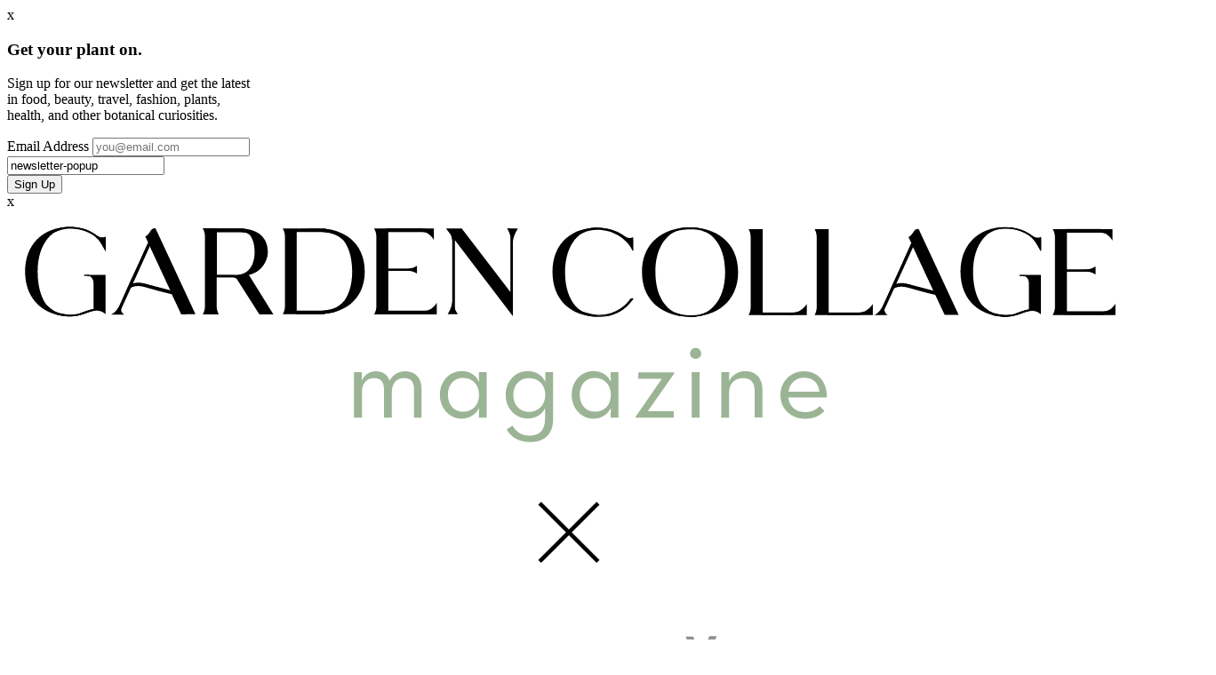

--- FILE ---
content_type: text/html; charset=UTF-8
request_url: https://gardencollage.com/wander/gardens-parks/5-beautiful-places-experience-je-ne-sais-quoi-parisian-rooftops/
body_size: 31237
content:


<!DOCTYPE html>
<html lang="en-US">
<head>




<meta charset="UTF-8" />
<meta name="viewport" content="width=device-width" />
	<title>5 Beautiful Parisian Rooftops - Garden Collage Magazine</title>

<meta name="p:domain_verify" content="55ca56493e376cc9c817e00ac673e129"/>
<meta name="google-site-verification" content="FSP7T-RFOcL7gKaUiRh2ggJZAW1qkcIHUE8ogO7-QsM" />

	<meta property="fb:app_id" content="221263295091471" />
<link rel="apple-touch-icon" sizes="180x180" href="https://gardencollage.wpenginepowered.com/wp-content/themes/garden-collage/public/images/favicon/apple-touch-icon.png">
<link rel="icon" type="image/png" sizes="32x32" href="https://gardencollage.wpenginepowered.com/wp-content/themes/garden-collage/public/images/favicon/favicon-32x32.png">
<link rel="icon" type="image/png" sizes="16x16" href="https://gardencollage.wpenginepowered.com/wp-content/themes/garden-collage/public/images/favicon/favicon-16x16.png">
<link rel="manifest" href="https://gardencollage.wpenginepowered.com/public/images/favicon/manifest.json">
<link rel="mask-icon" href="https://gardencollage.wpenginepowered.com/wp-content/themes/garden-collage/public/images/favicon/safari-pinned-tab.svg" color="#819d7b">
<link rel="shortcut icon" href="https://gardencollage.wpenginepowered.com/wp-content/themes/garden-collage/public/images/favicon/favicon.ico">
<meta name="apple-mobile-web-app-title" content="Garden Collage Magazine">
<meta name="application-name" content="Garden Collage Magazine">
<meta name="msapplication-config" content="https://gardencollage.com/wp-content/themes/garden-collage/public/images/favicon/browserconfig.xml">
<meta name="theme-color" content="#ffffff">
<meta name="facebook-domain-verification" content="p8nkgqhy8dofk20ttjolr48av09yx6" />
<meta name='robots' content='index, follow, max-image-preview:large, max-snippet:-1, max-video-preview:-1' />
	<style>img:is([sizes="auto" i], [sizes^="auto," i]) { contain-intrinsic-size: 3000px 1500px }</style>
	
	<!-- This site is optimized with the Yoast SEO Premium plugin v19.4 (Yoast SEO v26.8) - https://yoast.com/product/yoast-seo-premium-wordpress/ -->
	<meta name="description" content="When viewed from afar (and according to popular cliche), it would be easy to suggest that the typical Parisian orders a coffee and a croissant on the" />
	<link rel="canonical" href="https://gardencollage.com/wander/gardens-parks/5-beautiful-places-experience-je-ne-sais-quoi-parisian-rooftops/" />
	<meta property="og:locale" content="en_US" />
	<meta property="og:type" content="article" />
	<meta property="og:title" content="5 Beautiful Parisian Rooftops" />
	<meta property="og:description" content="When viewed from afar (and according to popular cliche), it would be easy to suggest that the typical Parisian orders a coffee and a croissant on the" />
	<meta property="og:url" content="https://gardencollage.com/wander/gardens-parks/5-beautiful-places-experience-je-ne-sais-quoi-parisian-rooftops/" />
	<meta property="og:site_name" content="Garden Collage Magazine" />
	<meta property="article:publisher" content="https://www.facebook.com/gardencollage" />
	<meta property="article:published_time" content="2017-08-28T19:48:47+00:00" />
	<meta property="article:modified_time" content="2018-05-01T04:06:35+00:00" />
	<meta property="og:image" content="https://gardencollage.com/wp-content/uploads/2017/08/Parisian-Rooftops_Le-Perchoir-1-900x600.jpg" />
	<meta property="og:image:width" content="900" />
	<meta property="og:image:height" content="600" />
	<meta property="og:image:type" content="image/jpeg" />
	<meta name="author" content="Blanche Cabanel-Seo" />
	<meta name="twitter:card" content="summary_large_image" />
	<meta name="twitter:creator" content="@gardencollage" />
	<meta name="twitter:site" content="@gardencollage" />
	<meta name="twitter:label1" content="Written by" />
	<meta name="twitter:data1" content="Blanche Cabanel-Seo" />
	<meta name="twitter:label2" content="Est. reading time" />
	<meta name="twitter:data2" content="5 minutes" />
	<script type="application/ld+json" class="yoast-schema-graph">{"@context":"https://schema.org","@graph":[{"@type":"Article","@id":"https://gardencollage.com/wander/gardens-parks/5-beautiful-places-experience-je-ne-sais-quoi-parisian-rooftops/#article","isPartOf":{"@id":"https://gardencollage.com/wander/gardens-parks/5-beautiful-places-experience-je-ne-sais-quoi-parisian-rooftops/"},"author":{"name":"Blanche Cabanel-Seo","@id":"https://gardencollage.com/#/schema/person/f23e9577d18243e85a98a560207d5930"},"headline":"5 Beautiful Parisian Rooftops","datePublished":"2017-08-28T19:48:47+00:00","dateModified":"2018-05-01T04:06:35+00:00","mainEntityOfPage":{"@id":"https://gardencollage.com/wander/gardens-parks/5-beautiful-places-experience-je-ne-sais-quoi-parisian-rooftops/"},"wordCount":1081,"publisher":{"@id":"https://gardencollage.com/#organization"},"image":{"@id":"https://gardencollage.com/wander/gardens-parks/5-beautiful-places-experience-je-ne-sais-quoi-parisian-rooftops/#primaryimage"},"thumbnailUrl":"https://gardencollage.com/wp-content/uploads/2017/08/Parisian-Rooftops_Le-Perchoir-1.jpg","keywords":["best paris gardens","paris","Paris Gardens","parisian gardens","Parisian rooftops"],"articleSection":["Gardens + Parks"],"inLanguage":"en-US"},{"@type":"WebPage","@id":"https://gardencollage.com/wander/gardens-parks/5-beautiful-places-experience-je-ne-sais-quoi-parisian-rooftops/","url":"https://gardencollage.com/wander/gardens-parks/5-beautiful-places-experience-je-ne-sais-quoi-parisian-rooftops/","name":"5 Beautiful Parisian Rooftops - Garden Collage Magazine","isPartOf":{"@id":"https://gardencollage.com/#website"},"primaryImageOfPage":{"@id":"https://gardencollage.com/wander/gardens-parks/5-beautiful-places-experience-je-ne-sais-quoi-parisian-rooftops/#primaryimage"},"image":{"@id":"https://gardencollage.com/wander/gardens-parks/5-beautiful-places-experience-je-ne-sais-quoi-parisian-rooftops/#primaryimage"},"thumbnailUrl":"https://gardencollage.com/wp-content/uploads/2017/08/Parisian-Rooftops_Le-Perchoir-1.jpg","datePublished":"2017-08-28T19:48:47+00:00","dateModified":"2018-05-01T04:06:35+00:00","description":"When viewed from afar (and according to popular cliche), it would be easy to suggest that the typical Parisian orders a coffee and a croissant on the","breadcrumb":{"@id":"https://gardencollage.com/wander/gardens-parks/5-beautiful-places-experience-je-ne-sais-quoi-parisian-rooftops/#breadcrumb"},"inLanguage":"en-US","potentialAction":[{"@type":"ReadAction","target":["https://gardencollage.com/wander/gardens-parks/5-beautiful-places-experience-je-ne-sais-quoi-parisian-rooftops/"]}]},{"@type":"ImageObject","inLanguage":"en-US","@id":"https://gardencollage.com/wander/gardens-parks/5-beautiful-places-experience-je-ne-sais-quoi-parisian-rooftops/#primaryimage","url":"https://gardencollage.com/wp-content/uploads/2017/08/Parisian-Rooftops_Le-Perchoir-1.jpg","contentUrl":"https://gardencollage.com/wp-content/uploads/2017/08/Parisian-Rooftops_Le-Perchoir-1.jpg","width":1200,"height":801,"caption":"Le Perchoir"},{"@type":"BreadcrumbList","@id":"https://gardencollage.com/wander/gardens-parks/5-beautiful-places-experience-je-ne-sais-quoi-parisian-rooftops/#breadcrumb","itemListElement":[{"@type":"ListItem","position":1,"name":"Home","item":"https://gardencollage.com/"},{"@type":"ListItem","position":2,"name":"Archive","item":"https://gardencollage.com/archive/"},{"@type":"ListItem","position":3,"name":"5 Beautiful Parisian Rooftops"}]},{"@type":"WebSite","@id":"https://gardencollage.com/#website","url":"https://gardencollage.com/","name":"Garden Collage Magazine","description":"The Magazine for Life in Bloom","publisher":{"@id":"https://gardencollage.com/#organization"},"potentialAction":[{"@type":"SearchAction","target":{"@type":"EntryPoint","urlTemplate":"https://gardencollage.com/?s={search_term_string}"},"query-input":{"@type":"PropertyValueSpecification","valueRequired":true,"valueName":"search_term_string"}}],"inLanguage":"en-US"},{"@type":"Organization","@id":"https://gardencollage.com/#organization","name":"Garden Collage","url":"https://gardencollage.com/","logo":{"@type":"ImageObject","inLanguage":"en-US","@id":"https://gardencollage.com/#/schema/logo/image/","url":"https://gardencollage.com/wp-content/uploads/2017/07/logo.jpg","contentUrl":"https://gardencollage.com/wp-content/uploads/2017/07/logo.jpg","width":504,"height":360,"caption":"Garden Collage"},"image":{"@id":"https://gardencollage.com/#/schema/logo/image/"},"sameAs":["https://www.facebook.com/gardencollage","https://x.com/gardencollage"]},{"@type":"Person","@id":"https://gardencollage.com/#/schema/person/f23e9577d18243e85a98a560207d5930","name":"Blanche Cabanel-Seo","image":{"@type":"ImageObject","inLanguage":"en-US","@id":"https://gardencollage.com/#/schema/person/image/","url":"https://secure.gravatar.com/avatar/77d3c373968d44992b30ff07658c7ee1fd971db2b2df1a1e8e4f46826ce4ddb6?s=96&d=mm&r=g","contentUrl":"https://secure.gravatar.com/avatar/77d3c373968d44992b30ff07658c7ee1fd971db2b2df1a1e8e4f46826ce4ddb6?s=96&d=mm&r=g","caption":"Blanche Cabanel-Seo"}}]}</script>
	<!-- / Yoast SEO Premium plugin. -->


<link rel='dns-prefetch' href='//www.googletagmanager.com' />
<link rel='dns-prefetch' href='//pagead2.googlesyndication.com' />
<link rel="alternate" type="application/rss+xml" title="Garden Collage Magazine &raquo; Feed" href="https://gardencollage.com/feed/" />
<!-- gardencollage.com is managing ads with Advanced Ads 2.0.16 – https://wpadvancedads.com/ --><script id="garde-ready">
			window.advanced_ads_ready=function(e,a){a=a||"complete";var d=function(e){return"interactive"===a?"loading"!==e:"complete"===e};d(document.readyState)?e():document.addEventListener("readystatechange",(function(a){d(a.target.readyState)&&e()}),{once:"interactive"===a})},window.advanced_ads_ready_queue=window.advanced_ads_ready_queue||[];		</script>
		<link rel='stylesheet' id='app_theme-css' href='https://gardencollage.wpenginepowered.com/wp-content/themes/garden-collage/public/css/main.min.css?ver=5.7.8' type='text/css' media='all' />
<link rel='stylesheet' id='wp-block-library-css' href='https://gardencollage.wpenginepowered.com/wp-includes/css/dist/block-library/style.min.css?ver=6.8.3' type='text/css' media='all' />
<style id='classic-theme-styles-inline-css' type='text/css'>
/*! This file is auto-generated */
.wp-block-button__link{color:#fff;background-color:#32373c;border-radius:9999px;box-shadow:none;text-decoration:none;padding:calc(.667em + 2px) calc(1.333em + 2px);font-size:1.125em}.wp-block-file__button{background:#32373c;color:#fff;text-decoration:none}
</style>
<style id='global-styles-inline-css' type='text/css'>
:root{--wp--preset--aspect-ratio--square: 1;--wp--preset--aspect-ratio--4-3: 4/3;--wp--preset--aspect-ratio--3-4: 3/4;--wp--preset--aspect-ratio--3-2: 3/2;--wp--preset--aspect-ratio--2-3: 2/3;--wp--preset--aspect-ratio--16-9: 16/9;--wp--preset--aspect-ratio--9-16: 9/16;--wp--preset--color--black: #000000;--wp--preset--color--cyan-bluish-gray: #abb8c3;--wp--preset--color--white: #ffffff;--wp--preset--color--pale-pink: #f78da7;--wp--preset--color--vivid-red: #cf2e2e;--wp--preset--color--luminous-vivid-orange: #ff6900;--wp--preset--color--luminous-vivid-amber: #fcb900;--wp--preset--color--light-green-cyan: #7bdcb5;--wp--preset--color--vivid-green-cyan: #00d084;--wp--preset--color--pale-cyan-blue: #8ed1fc;--wp--preset--color--vivid-cyan-blue: #0693e3;--wp--preset--color--vivid-purple: #9b51e0;--wp--preset--gradient--vivid-cyan-blue-to-vivid-purple: linear-gradient(135deg,rgba(6,147,227,1) 0%,rgb(155,81,224) 100%);--wp--preset--gradient--light-green-cyan-to-vivid-green-cyan: linear-gradient(135deg,rgb(122,220,180) 0%,rgb(0,208,130) 100%);--wp--preset--gradient--luminous-vivid-amber-to-luminous-vivid-orange: linear-gradient(135deg,rgba(252,185,0,1) 0%,rgba(255,105,0,1) 100%);--wp--preset--gradient--luminous-vivid-orange-to-vivid-red: linear-gradient(135deg,rgba(255,105,0,1) 0%,rgb(207,46,46) 100%);--wp--preset--gradient--very-light-gray-to-cyan-bluish-gray: linear-gradient(135deg,rgb(238,238,238) 0%,rgb(169,184,195) 100%);--wp--preset--gradient--cool-to-warm-spectrum: linear-gradient(135deg,rgb(74,234,220) 0%,rgb(151,120,209) 20%,rgb(207,42,186) 40%,rgb(238,44,130) 60%,rgb(251,105,98) 80%,rgb(254,248,76) 100%);--wp--preset--gradient--blush-light-purple: linear-gradient(135deg,rgb(255,206,236) 0%,rgb(152,150,240) 100%);--wp--preset--gradient--blush-bordeaux: linear-gradient(135deg,rgb(254,205,165) 0%,rgb(254,45,45) 50%,rgb(107,0,62) 100%);--wp--preset--gradient--luminous-dusk: linear-gradient(135deg,rgb(255,203,112) 0%,rgb(199,81,192) 50%,rgb(65,88,208) 100%);--wp--preset--gradient--pale-ocean: linear-gradient(135deg,rgb(255,245,203) 0%,rgb(182,227,212) 50%,rgb(51,167,181) 100%);--wp--preset--gradient--electric-grass: linear-gradient(135deg,rgb(202,248,128) 0%,rgb(113,206,126) 100%);--wp--preset--gradient--midnight: linear-gradient(135deg,rgb(2,3,129) 0%,rgb(40,116,252) 100%);--wp--preset--font-size--small: 13px;--wp--preset--font-size--medium: 20px;--wp--preset--font-size--large: 36px;--wp--preset--font-size--x-large: 42px;--wp--preset--spacing--20: 0.44rem;--wp--preset--spacing--30: 0.67rem;--wp--preset--spacing--40: 1rem;--wp--preset--spacing--50: 1.5rem;--wp--preset--spacing--60: 2.25rem;--wp--preset--spacing--70: 3.38rem;--wp--preset--spacing--80: 5.06rem;--wp--preset--shadow--natural: 6px 6px 9px rgba(0, 0, 0, 0.2);--wp--preset--shadow--deep: 12px 12px 50px rgba(0, 0, 0, 0.4);--wp--preset--shadow--sharp: 6px 6px 0px rgba(0, 0, 0, 0.2);--wp--preset--shadow--outlined: 6px 6px 0px -3px rgba(255, 255, 255, 1), 6px 6px rgba(0, 0, 0, 1);--wp--preset--shadow--crisp: 6px 6px 0px rgba(0, 0, 0, 1);}:where(.is-layout-flex){gap: 0.5em;}:where(.is-layout-grid){gap: 0.5em;}body .is-layout-flex{display: flex;}.is-layout-flex{flex-wrap: wrap;align-items: center;}.is-layout-flex > :is(*, div){margin: 0;}body .is-layout-grid{display: grid;}.is-layout-grid > :is(*, div){margin: 0;}:where(.wp-block-columns.is-layout-flex){gap: 2em;}:where(.wp-block-columns.is-layout-grid){gap: 2em;}:where(.wp-block-post-template.is-layout-flex){gap: 1.25em;}:where(.wp-block-post-template.is-layout-grid){gap: 1.25em;}.has-black-color{color: var(--wp--preset--color--black) !important;}.has-cyan-bluish-gray-color{color: var(--wp--preset--color--cyan-bluish-gray) !important;}.has-white-color{color: var(--wp--preset--color--white) !important;}.has-pale-pink-color{color: var(--wp--preset--color--pale-pink) !important;}.has-vivid-red-color{color: var(--wp--preset--color--vivid-red) !important;}.has-luminous-vivid-orange-color{color: var(--wp--preset--color--luminous-vivid-orange) !important;}.has-luminous-vivid-amber-color{color: var(--wp--preset--color--luminous-vivid-amber) !important;}.has-light-green-cyan-color{color: var(--wp--preset--color--light-green-cyan) !important;}.has-vivid-green-cyan-color{color: var(--wp--preset--color--vivid-green-cyan) !important;}.has-pale-cyan-blue-color{color: var(--wp--preset--color--pale-cyan-blue) !important;}.has-vivid-cyan-blue-color{color: var(--wp--preset--color--vivid-cyan-blue) !important;}.has-vivid-purple-color{color: var(--wp--preset--color--vivid-purple) !important;}.has-black-background-color{background-color: var(--wp--preset--color--black) !important;}.has-cyan-bluish-gray-background-color{background-color: var(--wp--preset--color--cyan-bluish-gray) !important;}.has-white-background-color{background-color: var(--wp--preset--color--white) !important;}.has-pale-pink-background-color{background-color: var(--wp--preset--color--pale-pink) !important;}.has-vivid-red-background-color{background-color: var(--wp--preset--color--vivid-red) !important;}.has-luminous-vivid-orange-background-color{background-color: var(--wp--preset--color--luminous-vivid-orange) !important;}.has-luminous-vivid-amber-background-color{background-color: var(--wp--preset--color--luminous-vivid-amber) !important;}.has-light-green-cyan-background-color{background-color: var(--wp--preset--color--light-green-cyan) !important;}.has-vivid-green-cyan-background-color{background-color: var(--wp--preset--color--vivid-green-cyan) !important;}.has-pale-cyan-blue-background-color{background-color: var(--wp--preset--color--pale-cyan-blue) !important;}.has-vivid-cyan-blue-background-color{background-color: var(--wp--preset--color--vivid-cyan-blue) !important;}.has-vivid-purple-background-color{background-color: var(--wp--preset--color--vivid-purple) !important;}.has-black-border-color{border-color: var(--wp--preset--color--black) !important;}.has-cyan-bluish-gray-border-color{border-color: var(--wp--preset--color--cyan-bluish-gray) !important;}.has-white-border-color{border-color: var(--wp--preset--color--white) !important;}.has-pale-pink-border-color{border-color: var(--wp--preset--color--pale-pink) !important;}.has-vivid-red-border-color{border-color: var(--wp--preset--color--vivid-red) !important;}.has-luminous-vivid-orange-border-color{border-color: var(--wp--preset--color--luminous-vivid-orange) !important;}.has-luminous-vivid-amber-border-color{border-color: var(--wp--preset--color--luminous-vivid-amber) !important;}.has-light-green-cyan-border-color{border-color: var(--wp--preset--color--light-green-cyan) !important;}.has-vivid-green-cyan-border-color{border-color: var(--wp--preset--color--vivid-green-cyan) !important;}.has-pale-cyan-blue-border-color{border-color: var(--wp--preset--color--pale-cyan-blue) !important;}.has-vivid-cyan-blue-border-color{border-color: var(--wp--preset--color--vivid-cyan-blue) !important;}.has-vivid-purple-border-color{border-color: var(--wp--preset--color--vivid-purple) !important;}.has-vivid-cyan-blue-to-vivid-purple-gradient-background{background: var(--wp--preset--gradient--vivid-cyan-blue-to-vivid-purple) !important;}.has-light-green-cyan-to-vivid-green-cyan-gradient-background{background: var(--wp--preset--gradient--light-green-cyan-to-vivid-green-cyan) !important;}.has-luminous-vivid-amber-to-luminous-vivid-orange-gradient-background{background: var(--wp--preset--gradient--luminous-vivid-amber-to-luminous-vivid-orange) !important;}.has-luminous-vivid-orange-to-vivid-red-gradient-background{background: var(--wp--preset--gradient--luminous-vivid-orange-to-vivid-red) !important;}.has-very-light-gray-to-cyan-bluish-gray-gradient-background{background: var(--wp--preset--gradient--very-light-gray-to-cyan-bluish-gray) !important;}.has-cool-to-warm-spectrum-gradient-background{background: var(--wp--preset--gradient--cool-to-warm-spectrum) !important;}.has-blush-light-purple-gradient-background{background: var(--wp--preset--gradient--blush-light-purple) !important;}.has-blush-bordeaux-gradient-background{background: var(--wp--preset--gradient--blush-bordeaux) !important;}.has-luminous-dusk-gradient-background{background: var(--wp--preset--gradient--luminous-dusk) !important;}.has-pale-ocean-gradient-background{background: var(--wp--preset--gradient--pale-ocean) !important;}.has-electric-grass-gradient-background{background: var(--wp--preset--gradient--electric-grass) !important;}.has-midnight-gradient-background{background: var(--wp--preset--gradient--midnight) !important;}.has-small-font-size{font-size: var(--wp--preset--font-size--small) !important;}.has-medium-font-size{font-size: var(--wp--preset--font-size--medium) !important;}.has-large-font-size{font-size: var(--wp--preset--font-size--large) !important;}.has-x-large-font-size{font-size: var(--wp--preset--font-size--x-large) !important;}
:where(.wp-block-post-template.is-layout-flex){gap: 1.25em;}:where(.wp-block-post-template.is-layout-grid){gap: 1.25em;}
:where(.wp-block-columns.is-layout-flex){gap: 2em;}:where(.wp-block-columns.is-layout-grid){gap: 2em;}
:root :where(.wp-block-pullquote){font-size: 1.5em;line-height: 1.6;}
</style>
<link rel='stylesheet' id='media-credit-css' href='https://gardencollage.wpenginepowered.com/wp-content/plugins/acf-media-credit/css/media-credit.min.css?ver=1' type='text/css' media='all' />

<!-- Google tag (gtag.js) snippet added by Site Kit -->
<!-- Google Analytics snippet added by Site Kit -->
<script type="text/javascript" src="https://www.googletagmanager.com/gtag/js?id=G-FD5WSMZE7R" id="google_gtagjs-js" async></script>
<script type="text/javascript" id="google_gtagjs-js-after">
/* <![CDATA[ */
window.dataLayer = window.dataLayer || [];function gtag(){dataLayer.push(arguments);}
gtag("set","linker",{"domains":["gardencollage.com"]});
gtag("js", new Date());
gtag("set", "developer_id.dZTNiMT", true);
gtag("config", "G-FD5WSMZE7R");
/* ]]> */
</script>
<link rel="https://api.w.org/" href="https://gardencollage.com/wp-json/" /><link rel="alternate" title="JSON" type="application/json" href="https://gardencollage.com/wp-json/wp/v2/posts/304509" /><link rel="EditURI" type="application/rsd+xml" title="RSD" href="https://gardencollage.com/xmlrpc.php?rsd" />
<link rel='shortlink' href='https://gardencollage.com/?p=304509' />
<link rel="alternate" title="oEmbed (JSON)" type="application/json+oembed" href="https://gardencollage.com/wp-json/oembed/1.0/embed?url=https%3A%2F%2Fgardencollage.com%2Fwander%2Fgardens-parks%2F5-beautiful-places-experience-je-ne-sais-quoi-parisian-rooftops%2F" />
<link rel="alternate" title="oEmbed (XML)" type="text/xml+oembed" href="https://gardencollage.com/wp-json/oembed/1.0/embed?url=https%3A%2F%2Fgardencollage.com%2Fwander%2Fgardens-parks%2F5-beautiful-places-experience-je-ne-sais-quoi-parisian-rooftops%2F&#038;format=xml" />
<meta name="generator" content="Site Kit by Google 1.170.0" />
<!-- Google AdSense meta tags added by Site Kit -->
<meta name="google-adsense-platform-account" content="ca-host-pub-2644536267352236">
<meta name="google-adsense-platform-domain" content="sitekit.withgoogle.com">
<!-- End Google AdSense meta tags added by Site Kit -->
<script type="text/javascript">var algolia = {"debug":true,"application_id":"ZL10IRZHWK","search_api_key":"1b88a5abeb852cfa71c2ef8e022dc45d","powered_by_enabled":true,"query":"","autocomplete":{"sources":[{"index_id":"searchable_posts","index_name":"wp_searchable_posts","label":"All posts","admin_name":"All posts","position":10,"max_suggestions":10,"tmpl_suggestion":"autocomplete-post-suggestion","enabled":true},{"index_id":"posts_acf-field","index_name":"wp_posts_acf-field","label":"Fields","admin_name":"Fields","position":10,"max_suggestions":5,"tmpl_suggestion":"autocomplete-post-suggestion","enabled":true},{"index_id":"posts_cards","index_name":"wp_posts_cards","label":"Cards","admin_name":"Cards","position":10,"max_suggestions":3,"tmpl_suggestion":"autocomplete-post-suggestion","enabled":true},{"index_id":"posts_post","index_name":"wp_posts_post","label":"Posts","admin_name":"Posts","position":10,"max_suggestions":5,"tmpl_suggestion":"autocomplete-post-suggestion","enabled":true}],"input_selector":"input[name='s']:not('.no-autocomplete')"},"indices":{"searchable_posts":{"name":"wp_searchable_posts","id":"searchable_posts","enabled":true,"replicas":[]},"posts_post":{"name":"wp_posts_post","id":"posts_post","enabled":true,"replicas":[]},"posts_acf-field":{"name":"wp_posts_acf-field","id":"posts_acf-field","enabled":true,"replicas":[]},"posts_cards":{"name":"wp_posts_cards","id":"posts_cards","enabled":true,"replicas":[]}}};</script>
<!-- Google AdSense snippet added by Site Kit -->
<script type="text/javascript" async="async" src="https://pagead2.googlesyndication.com/pagead/js/adsbygoogle.js?client=ca-pub-4249702416471367&amp;host=ca-host-pub-2644536267352236" crossorigin="anonymous"></script>

<!-- End Google AdSense snippet added by Site Kit -->
<script  async src="https://pagead2.googlesyndication.com/pagead/js/adsbygoogle.js?client=ca-pub-4249702416471367" crossorigin="anonymous"></script></head>
<body class="wp-singular post-template-default single single-post postid-304509 single-format-standard wp-theme-garden-collage post-5-beautiful-places-experience-je-ne-sais-quoi-parisian-rooftops category-gardens-parks aa-prefix-garde-" data-env='production' >

<!-- This is for development only -->
<!-- END development only -->
<div class="modal-bk closed js-popup" data-modal='newsletter' data-popup-active="">
	<div class="modal-wrapper modal-newsletter">
		
		<div class="modal-close js-close-modal js-dismiss-popup" >
			<span class="gc-glyph">x</span>
		</div>
		<div class="modal-header clear">
			<h3>Get your plant on.</h3>
			<p>Sign up for our newsletter and get the latest<br />
in food, beauty, travel, fashion, plants,<br />
health, and other botanical curiosities.</p>
	
		</div><!-- .modal-header -->

		<div class="modal-body clear">
			
			<!-- Begin MailChimp Signup Form -->
			<div class="form-wrapper clear">
				<form id="gc-newsletter-modal"  class="gc-form clear">

					<div id="ajx-message" class='mc-response clear'>
						<span class="response " ></span>
					</div>

					<div class="full">
						<label for="EMAIL" class="sr-only">Email Address</label>
						<input type="email" value="" name="EMAIL" class="required email " id="EMAIL" placeholder="you@email.com" required='required' >
					</div>

					<div class="full hidden">
						<input type="text" value="newsletter-popup" name="SOURCE" id="SOURCE">
					</div>
					<input type="hidden" id="_wpnonce" name="_wpnonce" value="06cf9445d8" /><input type="hidden" name="_wp_http_referer" value="/wander/gardens-parks/5-beautiful-places-experience-je-ne-sais-quoi-parisian-rooftops/" />					<input type="submit"   data-form="gc-newsletter-modal"  value="Sign Up" name="subscribe" class="btn js-newsletter-submit btn-submit btn-primary">
				</form><!--End mc_embed_signup-->
			</div>
		</div><!-- .modal-body -->

		<div class="modal-footer">
			
		</div><!-- .modal-footer -->
		<div class="modal-bk-img" style="background-image:url(https://gardencollage.wpenginepowered.com/wp-content/uploads/2017/12/newsletter-bk-1-800x579.png)"></div>
	</div><!-- .modal-wrapper -->
</div><!-- .modal-bk --><div class="modal-bk closed js-popup" data-modal='giveaway' data-popup-active="">
	<div class="modal-wrapper modal-newsletter">
		
		<div class="modal-close js-close-modal js-dismiss-popup" >
			<span class="gc-glyph">x</span>
		</div>
		<div class="modal-header clear">
			<div class="logo">
				<svg version="1.1"  xmlns="http://www.w3.org/2000/svg" xmlns:xlink="http://www.w3.org/1999/xlink" x="0px" y="0px"
	 viewBox="0 0 544.7 267" style="enable-background:new 0 0 544.7 267;" xml:space="preserve">
<style type="text/css">
	.st0{fill:#9CB396;}
	.st1{fill:#8E9090;}
	.st2{fill:none;stroke:#000000;stroke-width:2;stroke-miterlimit:10;}
</style>
<g id="Layer_6">
</g>
<g id="Layer_2_1_">
</g>
<g id="Layer_3">
</g>
<g>
	<g id="Layer_1_1_">
		<g>
			<path class="st0" d="M168.2,78.8h3.8l-0.1,4.2c1.4-3,3.8-4.6,6.9-4.6c3.5,0,5.7,1.8,6.6,4.6c1.6-3,4.4-4.6,7.6-4.6
				c4.9,0,7.9,3.2,7.9,8.4v14.1h-3.6V87.2c0-3.5-1.4-5.5-4.9-5.5s-5.9,2.4-5.9,6.8v12.4h-3.8V87.2c0-3.5-1.4-5.5-4.8-5.5
				c-3.5,0-5.9,2.4-5.9,6.8v12.4h-3.8V78.8L168.2,78.8z"/>
			<path class="st0" d="M209.8,89.8c0-6.6,4.6-11.5,10.6-11.5c4.1,0,6.9,2.1,8.4,5.2l-0.1-4.7h3.8v22.1h-3.8l0.1-4.7
				c-1.5,2.9-4.4,5.2-8.5,5.2C214.4,101.3,209.8,96.4,209.8,89.8z M228.8,89.8c0-4.7-3-8.2-7.7-8.2c-4.6,0-7.4,3.4-7.4,8.1
				c0,4.8,2.8,8.3,7.4,8.3C225.8,98,228.8,94.6,228.8,89.8z"/>
			<path class="st0" d="M242.2,106.6l2.8-1.9c1.8,3.1,4.4,4.9,8.3,4.9c4.7,0,7.5-2.5,7.5-8.3v-5c-1.4,2.9-4.4,5-8.4,5
				c-6,0-10.7-4.9-10.7-11.5s4.7-11.5,10.7-11.5c4.2,0,7,2.2,8.6,5.2l-0.1-4.7h3.8v22.7c0,7.8-4.6,11.2-11.1,11.2
				C247.9,112.7,244.2,110.2,242.2,106.6z M260.9,89.8c0-4.7-3.1-8.1-7.9-8.1c-4.6,0-7.6,3.4-7.6,8.1c0,4.8,3,8.3,7.6,8.3
				C257.8,98,260.9,94.6,260.9,89.8z"/>
			<path class="st0" d="M273.7,89.8c0-6.6,4.6-11.5,10.6-11.5c4.1,0,6.9,2.1,8.4,5.2l-0.1-4.7h3.8v22.1h-3.8l0.1-4.7
				c-1.5,2.9-4.4,5.2-8.5,5.2C278.3,101.3,273.7,96.4,273.7,89.8z M292.7,89.8c0-4.7-3-8.2-7.7-8.2c-4.6,0-7.4,3.4-7.4,8.1
				c0,4.8,2.8,8.3,7.4,8.3C289.7,98,292.7,94.6,292.7,89.8z"/>
			<path class="st0" d="M304.7,100.4L317.4,82H306v-3.1h17.4v0.6l-12.8,18.3h12.6v3.1h-18.5V100.4z"/>
			<path class="st0" d="M331.1,69.8c0-1.6,1.3-2.7,2.7-2.7c1.4,0,2.7,1.1,2.7,2.7s-1.3,2.6-2.7,2.6
				C332.3,72.4,331.1,71.4,331.1,69.8z M331.9,78.8h3.8v22.1h-3.8V78.8z"/>
			<path class="st0" d="M346.3,78.8h3.8l-0.1,4.5c1.4-3.1,4.4-5,7.9-5c4.9,0,8.3,3.3,8.3,9.1v13.4h-3.8v-13c0-3.9-1.8-6.1-5.5-6.1
				c-4.1,0-6.9,2.6-6.9,7v12.2h-3.8L346.3,78.8L346.3,78.8z"/>
			<path class="st0" d="M386.9,98.2c3.3,0,5.5-1.3,7-2.9l2.3,2.3c-2,2.3-4.9,3.8-9.3,3.8c-7.2,0-12-5-12-11.5
				c0-6.4,4.9-11.5,11.4-11.5c7.1,0,11.3,5.5,11.1,12.7h-18.7C379.2,95.3,382.1,98.2,386.9,98.2z M393.8,88.3
				c-0.3-3.8-2.7-6.8-7.4-6.8c-4.2,0-7,2.7-7.6,6.8H393.8z"/>
		</g>
	</g>
	<g id="Layer_4">
		<g>
			<g>
				<polyline points="101.5,31.8 109.6,31.8 109.6,32.2 101.5,32.2 101.5,31.8 				"/>
			</g>
			<g>
				<path d="M129.1,50.8h-6.8l-10.5-16.5c-0.8-1.2-1.7-2.3-3.8-2.3h-6.4v15c0,2.2,1.1,3.8,1.1,3.8h-7.9c0,0,1.1-1.6,1.1-3.8V12.8
					c0-2.3-1.1-3.8-1.1-3.8H112c11.5,0,14.4,6.2,14.4,11.4c0,5.6-4,10.2-9.2,11.3L129.1,50.8z M120,20.5c0-6.6-3-11.1-8.6-11.1h-9.7
					v22.3h9.5C117,31.6,120,27.1,120,20.5z"/>
			</g>
			<g>
				<path d="M151.1,9.1c11.5,0,22.3,6.4,22.3,20.8s-10.9,20.8-22.3,20.8h-17.5c0,0,1.1-1.6,1.1-3.8v-34c0-2.3-1.1-3.8-1.1-3.8
					L151.1,9.1L151.1,9.1z M151.1,50.4c8.5,0,16.2-6.1,16.2-20.6c0-14.1-7.5-20.6-16.2-20.6h-10.7v41.1L151.1,50.4L151.1,50.4z"/>
			</g>
			<g>
				<path d="M220.4,9.1l24.5,32v-25c0-2.7-1.2-5.1-2.4-7h5.1c-1.1,1.9-2.4,4.3-2.4,7v35.6l-29.4-38.6c0.2,0.7,0.3,1.2,0.3,1.9v28.7
					c0,2.7,1.2,5.1,2.4,7h-4.9c1.1-1.9,2.3-4.3,2.3-7V15c0-1.2-0.3-2.3-1.1-3.2l-2-2.7H220.4L220.4,9.1z"/>
			</g>
			<g>
				<path d="M101.4,9.7h12.1c0,0,0.9,0.1,1.4,0.4V9.2h-13.5V9.7z"/>
			</g>
			<g>
				<rect x="140.1" y="9.2" width="14.1" height="0.5"/>
			</g>
			<g>
				<path d="M152.8,9.7c0,0,2,0.1,2.7,0.3V9.5c0,0-1.8-0.3-2.8-0.3L152.8,9.7z"/>
			</g>
			<g>
				<path d="M108.8,32.2c0,0,0.8,0,1.1,0.2V32h-1.1V32.2z"/>
			</g>
			<g>
				<path d="M112.9,9.7c0,0,1.4,0,2.6,0.7V9.7V9.5h-2.6V9.7z"/>
			</g>
			<g>
				<path d="M140.2,50.1H155c0,0-1.5,0.5-3.9,0.5h-10.9L140.2,50.1L140.2,50.1z"/>
			</g>
			<g>
				<path d="M153.2,50.1c0,0,2.3,0,4.3-0.9v0.5c0,0-2.5,0.8-4.3,0.8V50.1z"/>
			</g>
			<g>
				<g>
					<path d="M14.8,29.9c0,9.4,2.8,21.6,15.9,21.6c4.3,0,7.7-2,11.2-2.7V35.9c0-4-3.3-4-3.3-4h-1.2v-0.3h10.3v19.1
						c-1.6-1.4-2.9-1.7-4.3-1.7c-3.8,0-7.5,2.8-12.6,2.8c-12.2,0-22.1-7.4-22.1-21.9c0-12.5,8.2-21.5,21.7-21.5
						c3.1,0,6.9,0.7,9.8,2.1c3.5,1.8,4,3,6,3c0.5,0,1.1-0.1,1.6-0.4v6.6c0,0-1.2-3-3-5.2c-2.7-3.2-7.5-5.9-14.5-5.9
						C22.5,8.7,14.8,16,14.8,29.9z"/>
				</g>
				<g>
					<path d="M28.3,8.9c0,0,3.6-0.1,5.3,0.1c0,0,2.4,0.3,3.8,0.8c0,0,2.9,0.9,5.4,2.7l0.2-0.2c0,0-3.1-2.3-6.1-3c0,0-3.2-0.8-5-0.8
						c0,0-3.1-0.1-3.7,0.1L28.3,8.9z"/>
				</g>
				<g>
					<path d="M27.5,9c0,0,1.2-0.2,2.5-0.2V8.5c0,0-1.8-0.1-2.7,0.2L27.5,9z"/>
				</g>
				<g>
					<path d="M27.5,51.2c0,0,2.9,0.3,4.2,0.1c0,0,2.5-0.2,4.1-0.8c0,0,3.3-1.2,3.8-1.3c0,0,1.8-0.6,2.3-0.6v0.2c0,0-2,0.5-2.7,0.8
						c0,0-3.2,1.2-3.8,1.2c0,0-2.2,0.7-4,0.7c0,0-2.7,0.1-4.1-0.2L27.5,51.2z"/>
				</g>
			</g>
			<g>
				<g>
					<path d="M208.3,50.8h-30.4c0,0,1.1-1.6,1.1-3.8V12.9c0-2.3-1.1-3.8-1.1-3.8h29v5.6c0,0-2.5-5.3-11.2-5.3h-10.9V29h8.3
						c2.4,0,4-0.9,5.6-1.8V31c-1.6-0.9-3.4-1.7-5.6-1.7h-8.3v21.1h12.4c8.7,0,11.1-5.3,11.1-5.3L208.3,50.8L208.3,50.8z"/>
				</g>
				<g>
					<rect x="184.4" y="9.3" width="15.1" height="0.4"/>
				</g>
				<g>
					<rect x="184.7" y="50.1" width="15.1" height="0.4"/>
				</g>
				<g>
					<path d="M198.7,50.1c0,0,2.6,0,4.3-0.6v0.8v0.2h-4.3V50.1z"/>
				</g>
				<g>
					<path d="M197,9.6c0,0,2.4,0,4.2,0.5V9.4H197V9.6z"/>
				</g>
				<g>
					<polygon points="184.7,28.8 184.7,29.5 195.1,29.5 195.1,28.8 					"/>
				</g>
				<g>
					<path d="M194.6,28.8c0,0,0.7,0,1.3-0.2V29h-1.3V28.8z"/>
				</g>
				<g>
					<path d="M194.6,29.5c0,0,0.5,0,0.9,0.1v-0.3h-0.9V29.5z"/>
				</g>
			</g>
			<g>
				<path d="M215.1,12.2c0,0,0.7,1.5,0.7,2.9v7.5v7v8.2v6.4c0,0,0.1,1.6-0.3,2.5h0.6v-4.2v-5.6v-9.1v-7.9v-5.3c0,0-0.1-1.1-0.5-1.8
					L215.1,12.2z"/>
			</g>
			<g>
				<path d="M215.9,13c0,0,0.3,1,0.3,2v7.4v7.4v6.9v8.4h-0.3v-7v-8.9v-7c0,0,0.1-7.6-0.1-8.2l-0.3-1.2L215.9,13z"/>
			</g>
			<g>
				<path d="M216.3,44.5c0,0,0.1,1.3,0.2,1.8H216v-1.8H216.3z"/>
			</g>
			<g>
				<path d="M244.4,13.1c0,0,0.4,1.6,0.3,3.1v3.6V27v7.4V41h0.2v-7.9v-7.7v-7.5v-5h-0.5V13.1z"/>
			</g>
			<g>
				<path d="M244,12c0,0,0.5,1.4,0.6,3.2v6.7v7.7v8.2v3.6h0.4v-4.5v-9.2v-8.5V12H244z"/>
			</g>
			<g>
				<path d="M303.5,43.1c-3.9,5.7-9,8.9-16.6,8.9c-14.3,0-22.5-8.8-22.5-21.7c0-15,10.4-21.6,21.7-21.6c3.1,0,6.9,0.7,9.8,2.1
					c3.5,1.8,4,3,6,3c0.5,0,1.1-0.1,1.6-0.4V20c0,0-1.2-3-3-5.2C297.9,11.6,293,9,286,9c-7.8,0-15.5,7.3-15.5,21.4
					c0,14.8,7.8,21.4,16.4,21.4c7.3,0,12.3-3,16.3-8.6L303.5,43.1L303.5,43.1z"/>
			</g>
			<g>
				<path d="M354.4,30.3c0,15-11.3,21.7-23.3,21.7s-23.3-6.7-23.3-21.7s11.3-21.7,23.3-21.7C343.1,8.6,354.4,15.3,354.4,30.3z
					 M348.1,30.3c0-14.8-8.1-21.4-16.9-21.4c-8.9,0-16.9,6.6-16.9,21.4c0,14.9,8.1,21.5,16.9,21.5C339.9,51.7,348.1,45.2,348.1,30.3
					z"/>
			</g>
			<g>
				<path d="M283.7,9.2c0,0,2.4-0.3,5.9,0.1c0,0,2.3,0.3,3.8,1c0,0,1.6,0.7,2.3,1c0,0,1.8,0.8,3.7,2.7c0,0,0.8,0.7,1.3,1.4v-1.1
					c0,0-1.8-1.6-2.7-2c0,0-2.5-1.5-3.6-1.8c0,0-2.3-1-5.6-1.4c0,0-2.5-0.4-5.3,0L283.7,9.2z"/>
			</g>
			<g>
				<path d="M282.1,9.6c0,0,2-0.5,3.8-0.5V8.8c0,0-1.6-0.1-3.8,0.4V9.6z"/>
			</g>
			<g>
				<path d="M284.5,51.6c0,0,3.3,0.1,4.6-0.1c0,0,2.7-0.3,4-0.8c0,0,2-0.7,3.2-1.4c0,0,1.8-1.1,2.4-1.6c0,0,1.2-1,2-1.8
					c0,0,0.9-1,1.5-1.7c0,0,0.7-0.8,0.9-1.2h0.3c0,0-1.3,1.9-2.1,2.7c0,0-1.6,1.6-2.3,2.2c0,0-1.9,1.5-3.3,2.1c0,0-2.3,1.1-4.5,1.4
					c0,0-1.9,0.3-3.4,0.3c0,0-2.7,0-3.1-0.1v-0.1L284.5,51.6L284.5,51.6z"/>
			</g>
			<g>
				<path d="M283.9,51.4c0,0,1.2,0.1,2.4,0.1v0.2c0,0-1.4,0.1-2.5-0.1L283.9,51.4z"/>
			</g>
			<g>
				<path d="M324.6,10.3c0,0,6.4-2.5,12.8-0.1V9.4c0,0-7.2-1.8-12.8,0.1V10.3z"/>
			</g>
			<g>
				<path d="M326.6,51.1c0,0,4.7,1.2,9.1,0v0.4c0,0-2.7,0.5-4.5,0.4c0,0-2.8-0.1-4.5-0.4L326.6,51.1L326.6,51.1z"/>
			</g>
			<g>
				<rect x="215.9" y="12" width="0.5" height="37.6"/>
			</g>
			<g>
				<rect x="244.4" y="10.8" width="0.5" height="37.6"/>
			</g>
			<g>
				<path d="M216.5,43.9c0,0,0.1,2.9,0.6,4h-1v-4H216.5z"/>
			</g>
			<g>
				<path d="M243.6,11.1c0,0,0.8,1.7,0.8,2.7h0.5v-2.7H243.6z"/>
			</g>
			<g>
				<path d="M282.1,9.6c0,0,8.5-1.4,14.6,2.5c0,0,4.1,2.3,6.8,8.1v-4.8v-1h-2.7l-2.7-2.1c0,0-5.3-2.9-6.8-2.9c0,0-6.2-1.2-10-0.1
					L282.1,9.6z"/>
			</g>
			<g>
				<path d="M281.8,9.7c0,0,0.7-0.2,1.4-0.3V9.2h-1.4V9.7z"/>
			</g>
			<g>
				<path d="M280.4,50.4c0,0,4.6,1.8,10.2,0.8c0,0,3.5-0.5,6.4-2.4c0,0,2.9-1.6,5.9-5.7h0.8l-0.3,0.5l-0.3,0.4c0,0-3.1,3.9-5.5,5.1
					c0,0-3.8,2.1-6.3,2.5c0,0-7.8,1-10.6-0.6v-0.6H280.4z"/>
			</g>
			<g>
				<path d="M280,50.1c0,0,1,0.4,1.8,0.6v0.4H280V50.1z"/>
			</g>
			<g>
				<path d="M327.5,9.5c0,0,4.2-0.8,8.3,0.1V9.2c0,0-0.8-0.7-8,0L327.5,9.5z"/>
			</g>
			<g>
				<path d="M325.9,50.9c0,0,3.3,0.8,5.5,0.7c0,0,2.9,0.1,5.4-0.8v0.5c0,0-3.4,0.8-4.7,0.6c0,0-5.8-0.1-7-0.7L325.9,50.9z"/>
			</g>
			<g>
				<path d="M325.8,50.8c0,0,0.4,0.1,0.5,0.1v0.2h-0.5V50.8z"/>
			</g>
			<g>
				<path d="M26.2,9.4c0,0,4.3-1,9.5,0.2c0,0,3.6,0.7,7.2,3.4c0,0,1.8,1.4,3.3,4.1c0,0,1.4,2.7,1.6,3.2v-3.7V15v-1.3h-3.1
					c0,0-0.8-0.5-1.9-1.5c0,0-3.3-2.2-4.9-2.6c0,0-3.1-1-6.1-1.2c0,0-3.9-0.1-6.1,0.5L26.2,9.4z"/>
			</g>
			<g>
				<path d="M25,9.9c0,0,1.5-0.8,4.1-0.9V8.7h-2.5l-1.8,0.5L25,9.9z"/>
			</g>
			<g>
				<path d="M42.4,12.6c0,0,1.2,1,1.7,1.6v-0.8l-1.4-1.1L42.4,12.6z"/>
			</g>
			<g>
				<path d="M24.7,50.4c0,0,3.8,1,7.1,0.8c0,0,3.3-0.3,6-1.4c0,0,3.1-1.2,4.2-1.2h0.3V49c0,0-1.7,0.3-3.1,0.9c0,0-2.8,1.1-4.5,1.4
					c0,0-2.3,0.6-5.5,0.5c0,0-4.6-0.5-5.1-1L24.7,50.4z"/>
			</g>
			<g>
				<path d="M24.4,50.3c0,0,0.8,0.3,1.3,0.3v0.3h-1.6v-0.6H24.4z"/>
			</g>
			<g>
				<g>
					<path d="M84.4,50.8l-5.1-10.9L67,36.7c-1.4-0.3-2.5-0.5-3.6-0.5c-2.5,0-4.2,1-4.9,2.5l-2.9,6.6c-0.3,0.9-0.5,1.6-0.5,2.3
						c0,2.5,1.7,3.3,1.7,3.3h-6.4c2.4-1.1,4-4,4.5-5.1c3.2-7.1,3.2-7.2,3.2-7.2L68.4,16L67,13.1c2.2-1.6,2.3-2.7,3.1-3.5
						C70.6,9.2,71.3,9,71.9,9l19.4,41.7L84.4,50.8L84.4,50.8z M79.2,39.4l-10.7-23L59,37.3c1.1-1.2,2.7-1.6,4.4-1.6
						c1.2,0,2.5,0.2,3.7,0.5L79.2,39.4z"/>
				</g>
				<g>
					<path d="M57.9,39.6c0,0,1.6-2.2,3.9-2.7c0,0,2.6-0.4,5.1,0.3c0,0,2.6,0.6,3.5,0.9c0,0,7.7,2.2,9.4,2.3l-0.3-1
						c0,0-4.2-1-5.7-1.4L68,36.5c0,0-6.6-2.3-9.3,1.3L57.9,39.6z"/>
				</g>
				<g>
					<polygon points="68.4,15.9 68.8,16.9 61.4,33.1 55,47.3 54.4,46.7 57,40.9 59.8,34.6 61.8,30.4 67.8,17.2 					"/>
				</g>
				<g>
					<path d="M58.8,38.8c0,0,2.2-2.9,8.1-1.2c0,0,10.8,3.1,13.5,3.5v-1.2c0,0-2.3-0.1-4.9-1c0,0-6.6-1.9-7.7-2c0,0-4.8-2-8.6,0.4
						L58.8,38.8z"/>
				</g>
				<g>
					<polygon points="55.1,47.5 63,30.1 69.1,16.7 68.4,16.5 61.6,31.6 54.4,47.5 					"/>
				</g>
				<g>
					<path d="M53.4,48.3c0,0,0.9-1.2,1.4-2.3h0.5l-1.1,2.3H53.4z"/>
				</g>
				<g>
					<path d="M55.5,46.7c0,0-0.3,0.6-0.3,1.1h-0.4v-1.1H55.5z"/>
				</g>
			</g>
			<g>
				<path d="M101.4,9.9h10.3c0,0,2.6-0.1,3.1,0.2V9.5h-13.5L101.4,9.9L101.4,9.9z"/>
			</g>
			<g>
				<path d="M113.3,9.9c0,0,1.7,0.1,2.7,0.8V9.9H113.3z"/>
			</g>
			<g>
				<polygon points="101.5,32.3 108.1,32.3 110.3,32.3 110.3,32.2 110.3,31.8 103.4,31.8 101.5,31.8 				"/>
			</g>
			<g>
				<path d="M108.6,32.3c0,0,1.4-0.1,2,0.5v-0.7h-2V32.3z"/>
			</g>
			<g>
				<path d="M111.8,9.9c0,0,2.5,0.1,3.3,0.3V9.7h-3.3V9.9z"/>
			</g>
			<g>
				<path d="M140.1,9.4v0.5h15.4V9.5c0,0-4.6-0.5-9.7-0.3L140.1,9.4z"/>
			</g>
			<g>
				<path d="M153.8,9.9c0,0,1.8,0,3.3,0.6V9.8L153.8,9.9z"/>
			</g>
			<g>
				<path d="M152.8,9.9c0,0,2.4,0.1,3.3,0.3V9.7h-3.3V9.9z"/>
			</g>
			<g>
				<path d="M153.2,10c0,0,3.2,0.2,4.2,0.7v-0.4V10H153.2z"/>
			</g>
			<g>
				<path d="M154.4,10c0,0,2.6,0.3,3.6,0.9V10H154.4z"/>
			</g>
			<g>
				<rect x="140.5" y="49.7" width="13.5" height="1"/>
			</g>
			<g>
				<path d="M153.3,49.7c0,0,3,0.1,4.6-0.8v0.8c0,0-3.1,0.8-4.9,0.6v-0.7h0.3V49.7z"/>
			</g>
			<g>
				<path d="M154,49.7c0,0,2.6-0.1,4.5-1v0.8v0.3l-4.5,0.5V49.7z"/>
			</g>
			<g>
				<rect x="184" y="9.1" width="17.4" height="0.9"/>
			</g>
			<g>
				<rect x="183.6" y="49.7" width="19.3" height="0.6"/>
			</g>
			<g>
				<path d="M199.3,9.9c0,0,1.6,0.1,2.6,0.5V9.6h-2.6V9.9z"/>
			</g>
			<g>
				<path d="M198.7,9.9c0,0,1.5,0.1,2,0.2V9.4h-2V9.9z"/>
			</g>
			<g>
				<path d="M201.6,49.7c0,0,1,0,2-0.5V50h-2V49.7z"/>
			</g>
			<g>
				<path d="M200.6,49.7c0,0,1.7,0,2.7-0.3v1h-2.7V49.7z"/>
			</g>
			<path d="M22.9,49.5c0,0,4.2,1.4,7.2,1.4c0,0,3.3,0.1,5.4-0.7c0,0,5.1-2,6.4-2v0.5c0,0-2,0.4-3.4,1c0,0-3.8,1.4-5.3,1.6
				c0,0-1.6,0.5-6,0.1c0,0-3-0.3-4.4-1.1L22.9,49.5z"/>
			<path d="M21.9,48.8c0,0,1.6,1,2.8,1.2v0.5c0,0-2.1-0.4-2.7-1L21.9,48.8z"/>
			<path d="M20.8,48c0,0,1.7,1.4,4,2.2l-0.6,0.6c0,0-3.2-1-4.3-2.5L20.8,48z"/>
			<path d="M19.4,46.6c0,0,2.7,2.7,5.9,3.6c0,0,3.2,0.8,5.4,0.8c0,0,2.3,0.1,4.2-0.5c0,0,5.1-2.1,7-2.2h0.3v0.4c0,0-2,0.3-3.2,1
				c0,0-4.4,1.8-6.4,1.9c0,0-3.1,0.5-7.9-0.7c0,0-4.6-1.3-6.3-3L19.4,46.6z"/>
			<path d="M19.2,46.3c0,0,1,1.2,2.9,2.4l-0.7,0.7l-2.1-2.1h-0.5L19.2,46.3z"/>
			<path d="M23.2,10.9c0,0,3.1-1.6,7.4-1.7c0,0,4,0.1,6.4,1c0,0,2.5,0.7,5,2.4c0,0,1.8,1.2,3.3,3.5c0,0,2.2,3.6,2.4,4.2L47.2,16
				l-2.1-1.8c0,0-4.2-3.3-7-4.1c0,0-1.2-0.9-6-1.3c0,0-4-0.5-6.4,0.5C25.8,9.2,23.9,10,23.2,10.9z"/>
			<path d="M22.9,11.1c0,0,1.4-0.8,2.5-1.1V9.6H24l-1.1,1.1V11.1z"/>
			<path d="M22.5,11.3c0,0,1-0.7,1.8-1V9.9h-1.4l-0.5,0.5L22.5,11.3z"/>
			<polygon points="55.1,48.7 62.9,31.6 69.4,17.3 68.9,16.2 61.9,31 59.1,37.3 53.6,48.8 			"/>
			<path d="M55.3,48.1c0,0-0.1,0.4-0.1,0.8h-0.3l-0.2-0.2v-0.3v-0.1L55.3,48.1L55.3,48.1z"/>
			<path d="M55.3,48.4c0,0,0-0.1,0.1-0.4H55v0.4l0.1,0.1L55.3,48.4z"/>
			<path d="M101,10.5h10.7c0,0,3.8-0.1,4.6,0.5V9.9V9.6h-6.2H105h-4V10.5z"/>
			<path d="M115.2,10.6c0,0,1.1,0.3,1.3,0.5v-0.4v-0.3h-1.3V10.6z"/>
			<path d="M114.9,10.5c0,0,1.4,0.3,1.8,0.7h0.3v-1h-2.2L114.9,10.5z"/>
			<path d="M116,10.9c0,0,0.5,0.3,0.8,0.5V11v-0.2L116,10.9L116,10.9z"/>
			<path d="M114.5,10.5c0,0,1.6,0.1,2.7,1.2v-1.3L114.5,10.5L114.5,10.5z"/>
			<path d="M101.4,32.6h6.9c0,0,2.2-0.1,2.9,0.8V32h-9.8V32.6z"/>
			<path d="M110.4,32.9c0,0,0.5,0.2,1,0.7v-0.8L110.4,32.9z"/>
			<path d="M140,10.5h12.3c0,0,3.8-0.1,5.1,0.2V10c0,0-2-0.4-3.5-0.5H148h-6h-2V10.5L140,10.5z"/>
			<path d="M156.6,10.5c0,0,0.5,0.1,0.8,0.2v-0.3L156.6,10.5L156.6,10.5z"/>
			<path d="M154.9,10.5c0,0,2.1,0.1,4.1,1v-1H154.9z"/>
			<path d="M154.6,10.4c0,0,3.1,0.3,5.1,1.4v-1.4H154.6z"/>
			<path d="M154.1,10.5c0,0,1.2,0.1,2.5,0.3v-0.7h-2.5V10.5z"/>
			<path d="M156.6,10.7c0,0,2.7,0.8,3.9,1.8v-1.6v-0.1H158L156.6,10.7z"/>
			<path d="M150.2,10.5c0,0,7,0.1,10.8,2.5v-1.5c0,0-4-2.1-10.6-1.8h-0.3L150.2,10.5z"/>
			<path d="M158.4,11.8c0,0,2.5,0.8,4.2,2.8v-2.7v-0.2h-4.3L158.4,11.8z"/>
			<path d="M149.7,10.4c0,0,3.6,0.3,4.9,0.4V9.7h-4.8L149.7,10.4z"/>
			<path d="M148.7,10.5c0,0,2.9,0.1,4.2,0.3V9.5h-4L148.7,10.5z"/>
			<path d="M37.4,31.7V32h0.8c0,0,0.9,0,1.4,0.1v-0.3v-0.1C39.6,31.7,37.4,31.7,37.4,31.7z"/>
			<path d="M39.1,32.1c0,0,0.3,0.1,0.6,0.1V32L39.1,32.1L39.1,32.1z"/>
			<rect x="37.4" y="31.8" width="2.6" height="0.3"/>
			<path d="M39.3,32.1c0,0,0.3,0.1,0.5,0.1v-0.3h-0.5C39.3,31.9,39.3,32.1,39.3,32.1z"/>
			<path d="M39.2,32.1c0,0,0.3,0,0.4,0.1v-0.3h-0.4V32.1z"/>
			<path d="M39.1,32.1c0,0,0.3,0,0.5,0v-0.2h-0.5V32.1z"/>
			<rect x="101.4" y="32" width="9.3" height="0.9"/>
			<path d="M109.9,32.9c0,0,0.7,0,1,0.3v-0.7h-1V32.9z"/>
			<polygon points="139.8,10.9 155.2,10.9 155.2,9.7 139.8,9.7 			"/>
			<path d="M153.1,10.8c0,0,1.6,0,2.4,0.2v-0.8h-2.4V10.8z"/>
			<path d="M151.9,10.8c0,0,7,0,10.5,3.5V12c0,0-3.3-2-10.5-2.3V10.8z"/>
			<rect x="101.2" y="9.6" width="15" height="1.4"/>
			<path d="M115.5,10.9c0,0,0.6,0,1.1,0.3v-0.7h-1.1V10.9z"/>
			<path d="M114.7,10.9c0,0,1.6,0,2.6,1v-1.6h-2.6V10.9z"/>
			<path d="M113.3,10.9c0,0,3.1,0,4.4,1.4v-2.2h-4.4V10.9z"/>
			<path d="M60.7,35.9c0,0,1-0.4,2.5-0.5c0,0,1.8-0.2,5.9,1.1l10.7,2.8v1l-6.6-1.5c0,0-8.5-3.2-12.9-1.6L60.7,35.9z"/>
			<path d="M139.5,49h12.6c0,0,6.2,0.1,8.1-1.4v1.2c0,0-2.5,1.3-7,1.5h-6h-7.7L139.5,49z"/>
			<path d="M152.6,49c0,0,5.9-0.3,9.3-2.9l-0.3,1.9c0,0-4.2,1.5-8.8,2.1L152.6,49z"/>
			<path d="M158.9,47.7c0,0,2.3-0.9,4.4-3.3v2.3L158.9,47.7z"/>
			<rect x="183.8" y="9.3" width="19.6" height="1.6"/>
			<rect x="183.7" y="49" width="19.6" height="1.6"/>
			<path d="M202.7,49c0,0,1.6,0,2.8-0.8v1.6h-2.8V49z"/>
			<path d="M201.7,10.9c0,0,1,0,1.6,0.3v-0.8h-1.6V10.9z"/>
			<rect x="184.4" y="28.6" width="11.6" height="1.1"/>
			<path d="M194.8,28.6c0,0,0.8,0,1.6-0.3v0.1v1h-1.6V28.6z"/>
			<path d="M194.6,29.7c0,0,1.5,0.1,1.8,0.2l-0.1-0.6h-1.7V29.7z"/>
			<rect x="215.9" y="11.6" width="1.2" height="37.4"/>
			<rect x="244" y="10" width="1.2" height="37.4"/>
			<path d="M242.5,9.1c0,0,1.4,2.7,1.4,3.7V9.1H242.5z"/>
			<g>
				<g>
					<path d="M454.5,51l-5.1-10.9l-12.3-3.2c-1.4-0.3-2.5-0.5-3.6-0.5c-2.5,0-4.2,1-4.9,2.5l-2.9,6.6c-0.3,0.9-0.5,1.6-0.5,2.3
						c0,2.5,1.7,3.3,1.7,3.3h-6.4c2.4-1.1,4-4,4.5-5.1c3.2-7.1,3.2-7.2,3.2-7.2l10.2-22.5l-1.4-2.9c2.2-1.6,2.3-2.7,3.1-3.5
						c0.5-0.4,1.2-0.5,1.8-0.5L461.3,51H454.5L454.5,51z M449.2,39.7l-10.7-23L429,37.5c1.1-1.2,2.7-1.6,4.4-1.6
						c1.2,0,2.5,0.2,3.7,0.5L449.2,39.7z"/>
				</g>
				<g>
					<path d="M427.9,39.8c0,0,1.6-2.2,3.9-2.7c0,0,2.6-0.4,5.1,0.3c0,0,2.6,0.6,3.5,0.9c0,0,7.7,2.2,9.4,2.3l-0.3-1
						c0,0-4.2-1-5.7-1.4l-5.7-1.5c0,0-6.6-2.3-9.3,1.3L427.9,39.8z"/>
				</g>
				<g>
					<polygon points="438.4,16.1 438.9,17.2 431.5,33.5 425.1,47.6 424.4,46.9 427.1,41.1 429.9,34.9 431.9,30.7 437.8,17.4 					
						"/>
				</g>
				<g>
					<path d="M428.9,39.1c0,0,2.2-2.9,8.1-1.2c0,0,10.8,3.1,13.5,3.5v-1.2c0,0-2.3-0.1-4.9-1c0,0-6.6-1.9-7.7-2c0,0-4.8-2-8.6,0.4
						L428.9,39.1z"/>
				</g>
				<g>
					<polygon points="425.1,47.8 433,30.4 439.2,16.9 438.4,16.7 431.7,31.8 424.4,47.8 					"/>
				</g>
				<g>
					<path d="M423.4,48.6c0,0,0.9-1.2,1.4-2.3h0.5l-1.1,2.3H423.4z"/>
				</g>
				<g>
					<path d="M425.5,47c0,0-0.3,0.6-0.3,1.1h-0.4V47H425.5z"/>
				</g>
			</g>
			<polygon points="425.1,49 432.9,32 439.5,17.6 438.9,16.5 432,31.2 429.2,37.6 423.7,49.1 			"/>
			<path d="M425.4,48.4c0,0-0.1,0.4-0.1,0.8H425l-0.2-0.2v-0.4v-0.1L425.4,48.4L425.4,48.4z"/>
			<path d="M425.3,48.7c0,0,0-0.1,0.1-0.4H425v0.4l0.1,0.1L425.3,48.7z"/>
			<path d="M430.7,36.1c0,0,1-0.4,2.5-0.5c0,0,1.8-0.2,5.9,1.1l10.7,2.8v1l-6.6-1.5c0,0-8.5-3.2-12.9-1.6L430.7,36.1z"/>
			<g>
				<g>
					<g>
						<path d="M468.3,30c0,9.4,2.8,21.6,15.9,21.6c4.3,0,7.7-2,11.2-2.7V36c0-4-3.3-4-3.3-4h-1.2v-0.3h10.3v19.1
							c-1.6-1.4-2.9-1.7-4.3-1.7c-3.8,0-7.5,2.8-12.6,2.8c-12.2,0-22.1-7.4-22.1-21.9c0-12.5,8.2-21.5,21.7-21.5
							c3.1,0,6.9,0.7,9.8,2.1c3.5,1.8,4,3,6,3c0.5,0,1.1-0.1,1.6-0.4v6.6c0,0-1.2-3-3-5.2c-2.7-3.2-7.5-5.9-14.5-5.9
							C476,8.8,468.3,16.1,468.3,30z"/>
					</g>
					<g>
						<path d="M481.7,9c0,0,3.6-0.1,5.3,0.1c0,0,2.4,0.3,3.8,0.8c0,0,2.9,0.9,5.4,2.7l0.2-0.2c0,0-3.1-2.3-6.1-3c0,0-3.2-0.8-5-0.8
							c0,0-3.1-0.1-3.7,0.1L481.7,9z"/>
					</g>
					<g>
						<path d="M481,9.1c0,0,1.2-0.2,2.5-0.2V8.6c0,0-1.8-0.1-2.7,0.2L481,9.1z"/>
					</g>
					<g>
						<path d="M481,51.3c0,0,2.9,0.3,4.2,0.1c0,0,2.5-0.2,4.1-0.8c0,0,3.3-1.2,3.8-1.3c0,0,1.8-0.6,2.3-0.6V49c0,0-2,0.5-2.7,0.8
							c0,0-3.2,1.2-3.8,1.2c0,0-2.2,0.7-4,0.7c0,0-2.7,0.1-4.1-0.2L481,51.3z"/>
					</g>
				</g>
				<g>
					<path d="M479.7,9.5c0,0,4.3-1,9.5,0.2c0,0,3.6,0.7,7.2,3.4c0,0,1.8,1.4,3.3,4.1c0,0,1.4,2.7,1.6,3.2v-3.7v-1.6v-1.2h-3.1
						c0,0-0.8-0.5-1.9-1.5c0,0-3.3-2.2-4.9-2.6c0,0-3.1-1-6.1-1.2c0,0-3.9-0.1-6.1,0.5L479.7,9.5z"/>
				</g>
				<g>
					<path d="M478.4,10c0,0,1.5-0.8,4.1-0.9V8.8H480l-1.8,0.5L478.4,10z"/>
				</g>
				<g>
					<path d="M495.9,12.8c0,0,1.2,1,1.7,1.6v-0.8l-1.4-1.1L495.9,12.8z"/>
				</g>
				<g>
					<path d="M478.1,50.6c0,0,3.8,1,7.1,0.8c0,0,3.3-0.3,6-1.4c0,0,3.1-1.2,4.2-1.2h0.3v0.4c0,0-1.7,0.3-3.1,0.9
						c0,0-2.8,1.1-4.5,1.4c0,0-2.3,0.6-5.5,0.5c0,0-4.6-0.5-5.1-1L478.1,50.6z"/>
				</g>
				<g>
					<path d="M477.9,50.4c0,0,0.8,0.3,1.3,0.3V51h-1.6v-0.6H477.9z"/>
				</g>
				<path d="M476.4,49.7c0,0,4.2,1.4,7.2,1.4c0,0,3.3,0.1,5.4-0.7c0,0,5.1-2,6.4-2v0.5c0,0-2,0.4-3.4,1c0,0-3.8,1.4-5.3,1.6
					c0,0-1.6,0.5-6,0.1c0,0-3-0.3-4.4-1.1L476.4,49.7z"/>
				<path d="M475.3,48.9c0,0,1.6,1,2.8,1.2v0.5c0,0-2.1-0.4-2.7-1L475.3,48.9z"/>
				<path d="M474.2,48c0,0,1.7,1.4,4,2.2l-0.6,0.6c0,0-3.2-1-4.3-2.5L474.2,48z"/>
				<path d="M472.9,46.7c0,0,2.7,2.7,5.9,3.6c0,0,3.2,0.8,5.4,0.8c0,0,2.3,0.1,4.2-0.5c0,0,5.1-2.1,7-2.2h0.3v0.4c0,0-2,0.3-3.2,1
					c0,0-4.4,1.8-6.4,1.9c0,0-3.1,0.5-7.9-0.7c0,0-4.6-1.3-6.3-3L472.9,46.7z"/>
				<path d="M472.7,46.3c0,0,1,1.2,2.9,2.4l-0.7,0.7l-2.1-2.1h-0.5L472.7,46.3z"/>
				<path d="M476.6,10.9c0,0,3.1-1.6,7.4-1.7c0,0,4,0.1,6.4,1c0,0,2.5,0.7,5,2.4c0,0,1.8,1.2,3.3,3.5c0,0,2.2,3.6,2.4,4.2l-0.5-4.3
					l-2.1-1.8c0,0-4.2-3.3-7-4.1c0,0-1.2-0.9-6-1.3c0,0-4-0.5-6.4,0.5C479.2,9.3,477.4,10.1,476.6,10.9z"/>
				<path d="M476.4,11.1c0,0,1.4-0.8,2.5-1.1V9.6h-1.4l-1.1,1.1V11.1z"/>
				<path d="M475.9,11.5c0,0,1-0.7,1.8-1V10h-1.4l-0.5,0.5L475.9,11.5z"/>
				<path d="M490.8,31.8v0.3h0.8c0,0,0.9,0,1.4,0.1v-0.3v-0.1C493,31.8,490.8,31.8,490.8,31.8z"/>
				<path d="M492.5,32.2c0,0,0.3,0.1,0.6,0.1V32h-0.5L492.5,32.2z"/>
				<rect x="490.8" y="31.9" width="2.6" height="0.3"/>
				<path d="M492.8,32.2c0,0,0.3,0.1,0.5,0.1V32h-0.5V32.2z"/>
				<path d="M492.7,32.2c0,0,0.3,0,0.4,0.1V32h-0.4V32.2z"/>
				<path d="M492.5,32.2c0,0,0.3,0,0.5,0V32h-0.5V32.2z"/>
			</g>
			<g>
				<g>
					<path d="M387.7,51.1h-28.2c0,0,1-1.6,1-3.8v-34c0-2.3-1-3.8-1-3.8h6.8v41.4h10.2c8.7,0,11.2-5.3,11.2-5.3V51.1L387.7,51.1z"/>
				</g>
				<g>
					<rect x="365.9" y="50.6" width="15.1" height="0.5"/>
				</g>
				<rect x="365.9" y="49.9" width="17.5" height="1"/>
				<path d="M381.8,49.9c0,0,0.6,0,1.3-0.3v0.3H381.8L381.8,49.9z"/>
				<path d="M381.1,49.9c0,0,0.9,0.1,2.3-0.5v1h-2.3V49.9z"/>
			</g>
			<g>
				<g>
					<path d="M419.7,51.1h-28.2c0,0,1-1.6,1-3.8v-34c0-2.3-1-3.8-1-3.8h6.8v41.4h10.2c8.7,0,11.2-5.3,11.2-5.3V51.1L419.7,51.1z"/>
				</g>
				<g>
					<rect x="397.9" y="50.7" width="15.1" height="0.5"/>
				</g>
				<rect x="397.9" y="49.9" width="17.5" height="1"/>
				<path d="M413.8,49.9c0,0,0.6,0,1.3-0.3v0.3H413.8L413.8,49.9z"/>
				<path d="M413.1,49.9c0,0,0.9,0.1,2.3-0.5v1h-2.3V49.9z"/>
			</g>
			<g>
				<g>
					<g>
						<path d="M537.3,51.1h-30.4c0,0,1.1-1.6,1.1-3.8v-34c0-2.3-1.1-3.8-1.1-3.8h29V15c0,0-2.5-5.3-11.2-5.3h-10.9v19.7h8.3
							c2.4,0,4-0.9,5.6-1.8v3.8c-1.6-0.9-3.4-1.7-5.6-1.7h-8.3v21.1h12.4c8.7,0,11.1-5.3,11.1-5.3V51.1z"/>
					</g>
					<g>
						<rect x="513.4" y="9.6" width="15.1" height="0.4"/>
					</g>
					<g>
						<rect x="513.7" y="50.5" width="15.1" height="0.4"/>
					</g>
					<g>
						<path d="M527.7,50.5c0,0,2.6,0,4.3-0.6v0.8v0.2h-4.3V50.5z"/>
					</g>
					<g>
						<path d="M526,10c0,0,2.4,0,4.2,0.5V9.8H526V10z"/>
					</g>
					<g>
						<polygon points="513.7,29.2 513.7,29.9 524.1,29.9 524.1,29.1 						"/>
					</g>
					<g>
						<path d="M523.6,29.2c0,0,0.7,0,1.3-0.2v0.4h-1.3V29.2z"/>
					</g>
					<g>
						<path d="M523.6,29.9c0,0,0.5,0,0.9,0.1v-0.3h-0.9V29.9z"/>
					</g>
				</g>
				<g>
					<rect x="513" y="9.4" width="17.4" height="0.9"/>
				</g>
				<g>
					<rect x="512.6" y="50" width="19.3" height="0.6"/>
				</g>
				<g>
					<path d="M528.3,10.3c0,0,1.6,0.1,2.6,0.5V10h-2.6V10.3z"/>
				</g>
				<g>
					<path d="M527.7,10.3c0,0,1.5,0.1,2,0.2V9.8h-2V10.3z"/>
				</g>
				<g>
					<path d="M530.6,50c0,0,1,0,2-0.5v0.8h-2V50z"/>
				</g>
				<g>
					<path d="M529.6,50c0,0,1.7,0,2.7-0.3v1h-2.7V50z"/>
				</g>
				<rect x="512.8" y="9.6" width="19.6" height="1.6"/>
				<rect x="512.6" y="49.3" width="19.6" height="1.6"/>
				<path d="M531.7,49.3c0,0,1.6,0,2.8-0.8v1.6h-2.8V49.3z"/>
				<path d="M530.7,11.3c0,0,1,0,1.6,0.3v-0.8h-1.6V11.3z"/>
				<rect x="513.3" y="29" width="11.6" height="1.1"/>
				<path d="M523.8,29c0,0,0.8,0,1.6-0.3v0.1v1h-1.6V29z"/>
				<path d="M523.6,30.1c0,0,1.5,0.1,1.8,0.2l-0.1-0.6h-1.7V30.1z"/>
			</g>
			<path d="M276.9,12.6c0,0,5.4-4.5,14.8-2.1c0,0,8.3,2.1,11.7,9.6v-4.4c0,0-3.5-1.3-5-2.8c0,0-4.2-3.2-8.3-3.5c0,0-7.5-2-13.1,2.1
				v1.1H276.9z"/>
			<path d="M275.4,14.2c0,0,2-2.5,4.6-3.3v-1c0,0-4.1,0.8-5.3,3.1L275.4,14.2z"/>
			<path d="M278.2,49.2c0,0,4.9,1.9,8.8,1.8c0,0,9.2,0.8,15.3-7.9h0.8c0,0-3.6,5.2-8.3,7.1c0,0-5.7,2.5-13.2,0.8
				c0,0-2.3-0.3-4.2-1.5L278.2,49.2z"/>
			<path d="M277.2,48.4c0,0,1.8,1.4,4.7,2v0.8c0,0-3.8-0.3-5.5-1.8L277.2,48.4z"/>
			<path d="M323.7,10.6c0,0,8.3-2.5,15,0.2v-1c0,0-7.1-2.2-12.8-0.4L323.7,10.6z"/>
			<path d="M322.9,11.1c0,0,1.4-0.8,2.6-1l-0.2-0.2l-1,0.1l-1.1,0.7l-0.4,0.2L322.9,11.1z"/>
			<path d="M337.1,10.3c0,0,1.1,0.2,2.7,1.2v-1.1l-2.7-0.3V10.3z"/>
			<path d="M324.1,50.1c0,0,3.8,1.2,7.5,1.2c0,0,3.7-0.1,6-0.9v0.7c0,0-3,1-7,0.8c0,0-5-0.2-6.8-1.1L324.1,50.1z"/>
			<path d="M323.4,49.8c0,0,2.2,0.8,3.1,1v0.4h-2.2l-1.1-0.9L323.4,49.8z"/>
			<path d="M336.2,50.8c0,0,1.4-0.3,2.5-1v0.6l-2.5,0.7V50.8z"/>
			<path d="M322.6,49.3c0,0,1.5,0.8,2,0.9v0.5l-2-0.5V49.3z"/>
		</g>
	</g>
</g>
<g id="Layer_5">
</g>
<g>
	<polygon points="469.8,210 453.9,230.6 438,210 433.6,210 452,233.9 452,255.9 455.5,255.9 455.5,233.9 474,210 	"/>
	<path d="M420,248.2c-4.9,4.9-12.2,8.7-20.7,8.7c-14.2,0-24.8-10.8-24.8-24c0-13.1,10.7-23.9,24.7-23.9c7.8,0,15,3,19.9,7.6
		l-2.4,2.5c-4.4-4.2-11-6.9-17.5-6.9c-12,0-21,9.4-21,20.8c0,11.5,9.2,20.8,21.2,20.8c7.3,0,13.8-3.3,18.3-7.8L420,248.2z"/>
	<path class="st1" d="M356.5,251.3c0,0.8-0.6,1.4-1.4,1.4h-37.3c-0.7,0-1.4-0.6-1.4-1.4c0-0.2,0.2-0.6,0.2-0.7l0,0
		c0-0.1,0-0.1,0-0.1l6.5-14.9h26.6l6.5,14.9c0,0.1,0,0.1,0.1,0.1C356.4,250.8,356.5,251.1,356.5,251.3 M359.5,249.6l-6.1-14h3.7
		v-3.2h-5.2l-9.7-20.2c-0.1-0.2-0.2-0.4-0.2-0.6c0-0.2,0.1-0.6,0.2-0.7l1.8-4l0.1-0.1h-3.6L339,210c-0.2,0.5-0.3,1.3-0.3,1.7
		c0,0.5,0.1,1.1,0.3,1.6l9.3,19.3h-23.5l9.2-19.3c0.2-0.5,0.3-1.1,0.3-1.5c0-0.5-0.1-1.2-0.3-1.7l-1.4-3l-0.1-0.1h-3.6l1.9,4.1
		c0.1,0.2,0.2,0.5,0.2,0.7s-0.1,0.4-0.2,0.6l-9.6,20.2H316v3.2h3.6l-6,14c-0.2,0.6-0.3,1.1-0.3,1.8c0,2.6,2.1,4.7,4.6,4.7h37.3
		c2.5,0,4.6-2.1,4.6-4.7C359.8,250.8,359.7,250.2,359.5,249.6"/>
	<polygon points="287.1,210 268.7,241.3 268.6,241.3 250.2,210 246.1,210 246.1,255.9 249.4,255.9 249.4,216.1 249.8,216.1 
		267.9,246.9 269.1,246.9 287.2,216.1 287.5,216.1 287.5,255.9 291,255.9 291,210 	"/>
	<path d="M183.2,255.9V210h24.7c5.5,0,9.3,1.5,12,4.4c2.1,2.2,3.4,5.3,3.4,8.7c0,6.2-4.4,11.3-11.4,12.3l11.6,20.6h-4l-11.1-20.2
		h-21.6V256L183.2,255.9L183.2,255.9z M186.7,213.2v19.3h23c6.2,0,10-4.4,10-9.6c0-2.5-1-4.8-2.5-6.5c-2.2-2.3-5.2-3.3-9.3-3.3
		L186.7,213.2L186.7,213.2z"/>
	<path d="M141.4,214.1h0.4l8.3,18.4h-16.9L141.4,214.1z M139.8,210l-20.9,45.9h3.7l9.1-20.2h19.8l9.1,20.2h3.8L143.5,210H139.8z"/>
	<polygon points="110.6,213.2 110.6,210 76,210 76,255.9 79.5,255.9 79.5,235.7 79.5,235.6 102.1,235.6 102.1,232.5 79.5,232.5 
		79.5,213.2 	"/>
</g>
<g>
	<line class="st2" x1="286.5" y1="142.4" x2="258.2" y2="170.6"/>
	<line class="st2" x1="286.5" y1="170.6" x2="258.2" y2="142.4"/>
</g>
</svg>
			</div>
			<h4>Farmacy Gift Set Giveaway!</h4>
			<p>Sign up for our newsletter to enter for a chance to win a Farmacy gift set. <br> Now until December 10th. <a title="Farmacy Page" href="https://gardencollage.com/heal/beauty/farmacy-skincare-future-beauty">Learn more about Farmacy.</a></p>	
		</div><!-- .modal-header -->

		<div class="modal-body clear">
			
			<!-- Begin MailChimp Signup Form -->
			<div class="form-wrapper clear">
				<form id="gc-giveaway-modal"  class="gc-form clear">

					<div id="ajx-message" class='mc-response clear'>
						<span class="response " ></span>
					</div>

	


					<div class="full">
						<label for="EMAIL" class="sr-only">Email Address</label>
						<input type="email" value="" name="EMAIL" class="required email " id="EMAIL" placeholder="you@email.com" required='required' >
					</div>

					<div class="full hidden">
						<input type="text" value="popup" name="SOURCE" id="SOURCE">
					</div>
					<div class="full hidden">
						<input type="text" value="farmacy" name="GIVEAWAY" id="GIVEAWAY">
					</div>
					<input type="hidden" id="_wpnonce" name="_wpnonce" value="06cf9445d8" /><input type="hidden" name="_wp_http_referer" value="/wander/gardens-parks/5-beautiful-places-experience-je-ne-sais-quoi-parisian-rooftops/" />					<input type="submit"   data-form="gc-giveaway-modal"  value="Enter Now" name="subscribe" class="btn js-newsletter-submit btn-submit btn-primary">
				</form><!--End mc_embed_signup-->
			</div>
		</div><!-- .modal-body -->

		<div class="modal-footer">
			
		</div><!-- .modal-footer -->
		
	</div><!-- .modal-wrapper -->
	<div class="page-bk-img" style="background-image:url(https://gardencollage.wpenginepowered.com/wp-content/themes/garden-collage/public/images/giveaway-bk.jpg)"></div>
</div><!-- .modal-bk -->


<div class="ad-holder banner_full hide-on-phone hide-on-tablet">
	

</div>
<header class='global-header  ' >
  <div class="content">
      <div class="logo-header">
        <a title="Home Page" href="https://gardencollage.com" >
        <img class="garden" src="https://gardencollage.wpenginepowered.com/wp-content/themes/garden-collage/public/images/garden-collage-logo.svg">
        </a>
        <img class="mag hide-on-mobile" src="https://gardencollage.wpenginepowered.com/wp-content/themes/garden-collage/public/images/magazine.svg">
      </div>
      </a>
    <div class="search-form-wrapper inactive">
  <form role="search" method="get" class="header-search-form" action="https://gardencollage.com/">
      <div class="search-field-wrapper"> 
        <input type="search" class="form-control search-field" placeholder="Search all of Garden Collage" value="" name="s" id="s" title="Search for:" />
        <span class='hint'>Press Enter <span class='hide-on-mobile'>to Search</span></span>
      </div>

      <div class="submit-search-wrapper js-close-search">
        <!-- <button type="submit" class="search-btn"><span class='ss-icon'>Search</span></button> -->
        <span></span>
        <span></span>
      </div>
  </form>
</div>
      <div class="menu-row">
        <div class="main-menu-left-container">
          <ul class="social-menu">
            <li class="txt">Follow Us:</li>
            <li>
              <a target="_blank" title="Garden Collage Facebook Page" href="https://www.facebook.com/gardencollage/"><span class="gc-glyph">fb</span></a>
            </li> 
            <li>
              <a target="_blank" title="Garden Collage instagram Page" href="https://www.instagram.com/GardenCollagemagazine/"><span class="gc-glyph">i</span></a>
            </li>
            <!-- <li>
              <a target="_blank" title="Garden Collage Twitter Page" href="https://twitter.com/GardenCollage">
                <span class="gc-glyph">tw</span>
              </a>
            </li> -->
          </ul>

          <div class="logo-menu"><img class="garden" src="https://gardencollage.wpenginepowered.com/wp-content/themes/garden-collage/public/images/garden-collage-logo.svg"></div>
        </div>


      <div class="main-menu-center-container"><ul id="menu-main-menu-center" class="menu-center"><li id="menu-item-301495" class="menu-item menu-item-type-taxonomy menu-item-object-category current-post-ancestor menu-item-has-children menu-item-301495 menu-top-level"><a href="https://gardencollage.com/wander/" data-cat="5243">Wander</a>
<ul class="sub-menu">
	<li id="menu-item-301496" class="menu-item menu-item-type-taxonomy menu-item-object-category current-post-ancestor current-menu-parent current-post-parent menu-item-301496 menu-top-level"><a href="https://gardencollage.com/wander/gardens-parks/" data-cat="5244">Gardens + Parks</a></li>
	<li id="menu-item-301498" class="menu-item menu-item-type-taxonomy menu-item-object-category menu-item-301498 menu-top-level"><a href="https://gardencollage.com/wander/off-the-beaten-path/" data-cat="1695">Off The Beaten Path</a></li>
	<li id="menu-item-301497" class="menu-item menu-item-type-taxonomy menu-item-object-category menu-item-301497 menu-top-level"><a href="https://gardencollage.com/wander/hotel-spa/" data-cat="5245">Hotel &#038; Spa</a></li>
</ul>
</li>
<li id="menu-item-301483" class="menu-item menu-item-type-taxonomy menu-item-object-category menu-item-has-children menu-item-301483 menu-top-level"><a href="https://gardencollage.com/heal/" data-cat="5246">Heal</a>
<ul class="sub-menu">
	<li id="menu-item-301486" class="menu-item menu-item-type-taxonomy menu-item-object-category menu-item-301486 menu-top-level"><a href="https://gardencollage.com/heal/mind-spirit/" data-cat="5247">Mind + Spirit</a></li>
	<li id="menu-item-301485" class="menu-item menu-item-type-taxonomy menu-item-object-category menu-item-301485 menu-top-level"><a href="https://gardencollage.com/heal/botanical-medicine/" data-cat="5248">Botanical Medicine</a></li>
	<li id="menu-item-301484" class="menu-item menu-item-type-taxonomy menu-item-object-category menu-item-301484 menu-top-level"><a href="https://gardencollage.com/heal/beauty/" data-cat="5249">Beauty</a></li>
</ul>
</li>
<li id="menu-item-301487" class="menu-item menu-item-type-taxonomy menu-item-object-category menu-item-has-children menu-item-301487 menu-top-level"><a href="https://gardencollage.com/inspire/" data-cat="5250">Inspire</a>
<ul class="sub-menu">
	<li id="menu-item-301488" class="menu-item menu-item-type-taxonomy menu-item-object-category menu-item-301488 menu-top-level"><a href="https://gardencollage.com/inspire/art-design/" data-cat="5251">Art + Design</a></li>
	<li id="menu-item-301489" class="menu-item menu-item-type-taxonomy menu-item-object-category menu-item-301489 menu-top-level"><a href="https://gardencollage.com/inspire/florals/" data-cat="5252">Florals</a></li>
	<li id="menu-item-301490" class="menu-item menu-item-type-taxonomy menu-item-object-category menu-item-301490 menu-top-level"><a href="https://gardencollage.com/inspire/wild-earth/" data-cat="5253">Wild Earth</a></li>
</ul>
</li>
<li id="menu-item-301491" class="menu-item menu-item-type-taxonomy menu-item-object-category menu-item-has-children menu-item-301491 menu-top-level"><a href="https://gardencollage.com/nourish/" data-cat="5254">Nourish</a>
<ul class="sub-menu">
	<li id="menu-item-301494" class="menu-item menu-item-type-taxonomy menu-item-object-category menu-item-301494 menu-top-level"><a href="https://gardencollage.com/nourish/restaurants/" data-cat="5256">Restaurants</a></li>
	<li id="menu-item-301493" class="menu-item menu-item-type-taxonomy menu-item-object-category menu-item-301493 menu-top-level"><a href="https://gardencollage.com/nourish/recipes/" data-cat="5255">Recipes</a></li>
	<li id="menu-item-301492" class="menu-item menu-item-type-taxonomy menu-item-object-category menu-item-301492 menu-top-level"><a href="https://gardencollage.com/nourish/farm-to-table/" data-cat="1380">Farm To Table 2.0</a></li>
</ul>
</li>
<li id="menu-item-301479" class="menu-item menu-item-type-taxonomy menu-item-object-category menu-item-has-children menu-item-301479 menu-top-level"><a href="https://gardencollage.com/change/" data-cat="5257">Change</a>
<ul class="sub-menu">
	<li id="menu-item-301482" class="menu-item menu-item-type-taxonomy menu-item-object-category menu-item-301482 menu-top-level"><a href="https://gardencollage.com/change/sustainability/" data-cat="5258">Sustainability</a></li>
	<li id="menu-item-301481" class="menu-item menu-item-type-taxonomy menu-item-object-category menu-item-301481 menu-top-level"><a href="https://gardencollage.com/change/environmental-justice/" data-cat="5259">Environmental Justice</a></li>
	<li id="menu-item-301480" class="menu-item menu-item-type-taxonomy menu-item-object-category menu-item-301480 menu-top-level"><a href="https://gardencollage.com/change/climate-change/" data-cat="5260">Climate Change</a></li>
</ul>
</li>
</ul></div><div class="menu-articles">
                <ul class="sub-menu-fake sub-menu-fake-5243" data-cat='5243'>

                               <li> <a title="Gardens + Parks" href ="https://gardencollage.com/wander/gardens-parks/" >
                       Gardens + Parks                   </a> </li>
                                   <li> <a title="Off The Beaten Path" href ="https://gardencollage.com/wander/off-the-beaten-path/" >
                       Off The Beaten Path                   </a> </li>
                                   <li> <a title="Hotel & Spa" href ="https://gardencollage.com/wander/hotel-spa/" >
                       Hotel & Spa                   </a> </li>
                            
            </ul>

            <div class='menu-articles-holder articles-5243' data-cat="5243">

                                        
                <div class='article-thumb'>
                
                <a title="West Hartford Aims to Be Connecticut&#8217;s Next Foodie Paradise" href='https://gardencollage.com/?post_type=post&p=312695'>
                    <img src="https://gardencollage.wpenginepowered.com/wp-content/uploads/2018/08/Garden_050-450x300.jpg" class="attachment-post-thumbnail size-post-thumbnail wp-post-image" alt="" decoding="async" fetchpriority="high" srcset="https://gardencollage.wpenginepowered.com/wp-content/uploads/2018/08/Garden_050-450x300.jpg 450w, https://gardencollage.wpenginepowered.com/wp-content/uploads/2018/08/Garden_050-768x513.jpg 768w, https://gardencollage.wpenginepowered.com/wp-content/uploads/2018/08/Garden_050-900x600.jpg 900w, https://gardencollage.wpenginepowered.com/wp-content/uploads/2018/08/Garden_050-290x193.jpg 290w, https://gardencollage.wpenginepowered.com/wp-content/uploads/2018/08/Garden_050-1600x1068.jpg 1600w, https://gardencollage.wpenginepowered.com/wp-content/uploads/2018/08/Garden_050-1400x935.jpg 1400w, https://gardencollage.wpenginepowered.com/wp-content/uploads/2018/08/Garden_050-1000x668.jpg 1000w, https://gardencollage.wpenginepowered.com/wp-content/uploads/2018/08/Garden_050-800x534.jpg 800w, https://gardencollage.wpenginepowered.com/wp-content/uploads/2018/08/Garden_050-500x334.jpg 500w, https://gardencollage.wpenginepowered.com/wp-content/uploads/2018/08/Garden_050-250x167.jpg 250w" sizes="(max-width: 450px) 100vw, 450px" />                    <p>West Hartford Aims to Be Connecticut&#8217;s Next Foodie Paradise</p>
                </a>

                </div>

                                        
                <div class='article-thumb'>
                
                <a title="Where to Spend a Weekend in Milan" href='https://gardencollage.com/?post_type=post&p=312100'>
                    <img src="https://gardencollage.wpenginepowered.com/wp-content/uploads/2018/08/Starhotels-Echo_Mi_Lobby_18bis.5ef4594f22de288e9157dc968d957239-450x300.jpg" class="attachment-post-thumbnail size-post-thumbnail wp-post-image" alt="" decoding="async" srcset="https://gardencollage.wpenginepowered.com/wp-content/uploads/2018/08/Starhotels-Echo_Mi_Lobby_18bis.5ef4594f22de288e9157dc968d957239-450x300.jpg 450w, https://gardencollage.wpenginepowered.com/wp-content/uploads/2018/08/Starhotels-Echo_Mi_Lobby_18bis.5ef4594f22de288e9157dc968d957239-768x512.jpg 768w, https://gardencollage.wpenginepowered.com/wp-content/uploads/2018/08/Starhotels-Echo_Mi_Lobby_18bis.5ef4594f22de288e9157dc968d957239-900x600.jpg 900w, https://gardencollage.wpenginepowered.com/wp-content/uploads/2018/08/Starhotels-Echo_Mi_Lobby_18bis.5ef4594f22de288e9157dc968d957239-290x193.jpg 290w, https://gardencollage.wpenginepowered.com/wp-content/uploads/2018/08/Starhotels-Echo_Mi_Lobby_18bis.5ef4594f22de288e9157dc968d957239-1000x667.jpg 1000w, https://gardencollage.wpenginepowered.com/wp-content/uploads/2018/08/Starhotels-Echo_Mi_Lobby_18bis.5ef4594f22de288e9157dc968d957239-800x533.jpg 800w, https://gardencollage.wpenginepowered.com/wp-content/uploads/2018/08/Starhotels-Echo_Mi_Lobby_18bis.5ef4594f22de288e9157dc968d957239-500x333.jpg 500w, https://gardencollage.wpenginepowered.com/wp-content/uploads/2018/08/Starhotels-Echo_Mi_Lobby_18bis.5ef4594f22de288e9157dc968d957239-250x167.jpg 250w, https://gardencollage.wpenginepowered.com/wp-content/uploads/2018/08/Starhotels-Echo_Mi_Lobby_18bis.5ef4594f22de288e9157dc968d957239.jpg 1200w" sizes="(max-width: 450px) 100vw, 450px" />                    <p>Where to Spend a Weekend in Milan</p>
                </a>

                </div>

                                        
                <div class='article-thumb'>
                
                <a title="Organic Spa, Local Food, Incredible View: Austria&#8217;s Hotel Post Bezau Has It All" href='https://gardencollage.com/?post_type=post&p=312153'>
                    <img src="https://gardencollage.wpenginepowered.com/wp-content/uploads/2018/06/hotel-post-bezau-11-450x300.jpg" class="attachment-post-thumbnail size-post-thumbnail wp-post-image" alt="" decoding="async" srcset="https://gardencollage.wpenginepowered.com/wp-content/uploads/2018/06/hotel-post-bezau-11-450x300.jpg 450w, https://gardencollage.wpenginepowered.com/wp-content/uploads/2018/06/hotel-post-bezau-11-900x600.jpg 900w, https://gardencollage.wpenginepowered.com/wp-content/uploads/2018/06/hotel-post-bezau-11-290x193.jpg 290w" sizes="(max-width: 450px) 100vw, 450px" />                    <p>Organic Spa, Local Food, Incredible View: Austria&#8217;s Hotel Post Bezau Has It All</p>
                </a>

                </div>

                                        
                <div class='article-thumb'>
                
                <a title="New York Botanical Garden Announces First-Annual EcoFlora Conference" href='https://gardencollage.com/?post_type=post&p=312501'>
                    <img src="https://gardencollage.wpenginepowered.com/wp-content/uploads/2018/07/unnamed-1-450x300.jpg" class="attachment-post-thumbnail size-post-thumbnail wp-post-image" alt="" decoding="async" srcset="https://gardencollage.wpenginepowered.com/wp-content/uploads/2018/07/unnamed-1-450x300.jpg 450w, https://gardencollage.wpenginepowered.com/wp-content/uploads/2018/07/unnamed-1-290x193.jpg 290w, https://gardencollage.wpenginepowered.com/wp-content/uploads/2018/07/unnamed-1-500x334.jpg 500w, https://gardencollage.wpenginepowered.com/wp-content/uploads/2018/07/unnamed-1-250x167.jpg 250w, https://gardencollage.wpenginepowered.com/wp-content/uploads/2018/07/unnamed-1.jpg 649w" sizes="(max-width: 450px) 100vw, 450px" />                    <p>New York Botanical Garden Announces First-Annual EcoFlora Conference</p>
                </a>

                </div>

                                        
                <div class='article-thumb'>
                
                <a title="A Quick Look Behind the Scenes at the University of Virginia Gardens" href='https://gardencollage.com/?post_type=post&p=312291'>
                    <img src="https://gardencollage.wpenginepowered.com/wp-content/uploads/2018/07/gardens_introUVA-450x300.jpg" class="attachment-post-thumbnail size-post-thumbnail wp-post-image" alt="" decoding="async" srcset="https://gardencollage.wpenginepowered.com/wp-content/uploads/2018/07/gardens_introUVA-450x300.jpg 450w, https://gardencollage.wpenginepowered.com/wp-content/uploads/2018/07/gardens_introUVA-768x512.jpg 768w, https://gardencollage.wpenginepowered.com/wp-content/uploads/2018/07/gardens_introUVA-900x600.jpg 900w, https://gardencollage.wpenginepowered.com/wp-content/uploads/2018/07/gardens_introUVA-290x193.jpg 290w, https://gardencollage.wpenginepowered.com/wp-content/uploads/2018/07/gardens_introUVA-1000x667.jpg 1000w, https://gardencollage.wpenginepowered.com/wp-content/uploads/2018/07/gardens_introUVA-800x533.jpg 800w, https://gardencollage.wpenginepowered.com/wp-content/uploads/2018/07/gardens_introUVA-500x333.jpg 500w, https://gardencollage.wpenginepowered.com/wp-content/uploads/2018/07/gardens_introUVA-250x167.jpg 250w, https://gardencollage.wpenginepowered.com/wp-content/uploads/2018/07/gardens_introUVA.jpg 1200w" sizes="(max-width: 450px) 100vw, 450px" />                    <p>A Quick Look Behind the Scenes at the University of Virginia Gardens</p>
                </a>

                </div>

            
            </div>

                        <ul class="sub-menu-fake sub-menu-fake-5246" data-cat='5246'>

                               <li> <a title="Mind + Spirit" href ="https://gardencollage.com/heal/mind-spirit/" >
                       Mind + Spirit                   </a> </li>
                                   <li> <a title="Botanical Medicine" href ="https://gardencollage.com/heal/botanical-medicine/" >
                       Botanical Medicine                   </a> </li>
                                   <li> <a title="Beauty" href ="https://gardencollage.com/heal/beauty/" >
                       Beauty                   </a> </li>
                            
            </ul>

            <div class='menu-articles-holder articles-5246' data-cat="5246">

                                        
                <div class='article-thumb'>
                
                <a title="Pesticides in Water Are More Widespread Than You Think" href='https://gardencollage.com/?post_type=post&p=299221'>
                    <img src="https://gardencollage.wpenginepowered.com/wp-content/uploads/2017/06/Water-Pesticides-Banner-630x420.jpg" class="attachment-post-thumbnail size-post-thumbnail wp-post-image" alt="Pesticides in Water Are More Widespread Than You Think" decoding="async" srcset="https://gardencollage.wpenginepowered.com/wp-content/uploads/2017/06/Water-Pesticides-Banner-630x420.jpg 630w, https://gardencollage.wpenginepowered.com/wp-content/uploads/2017/06/Water-Pesticides-Banner-900x600.jpg 900w, https://gardencollage.wpenginepowered.com/wp-content/uploads/2017/06/Water-Pesticides-Banner-290x193.jpg 290w" sizes="(max-width: 450px) 100vw, 450px" />                    <p>Pesticides in Water Are More Widespread Than You Think</p>
                </a>

                </div>

                                        
                <div class='article-thumb'>
                
                <a title="When it Comes to Supplements, The Method of Delivery Matters" href='https://gardencollage.com/?post_type=post&p=312706'>
                    <img src="https://gardencollage.wpenginepowered.com/wp-content/uploads/2018/09/LivOnImage2byMollyBeauchemin-450x300.jpg" class="attachment-post-thumbnail size-post-thumbnail wp-post-image" alt="" decoding="async" srcset="https://gardencollage.wpenginepowered.com/wp-content/uploads/2018/09/LivOnImage2byMollyBeauchemin-450x300.jpg 450w, https://gardencollage.wpenginepowered.com/wp-content/uploads/2018/09/LivOnImage2byMollyBeauchemin-900x600.jpg 900w, https://gardencollage.wpenginepowered.com/wp-content/uploads/2018/09/LivOnImage2byMollyBeauchemin-290x193.jpg 290w" sizes="(max-width: 450px) 100vw, 450px" />                    <p>When it Comes to Supplements, The Method of Delivery Matters</p>
                </a>

                </div>

                                        
                <div class='article-thumb'>
                
                <a title="Evergreen Bark and Goji Go Glam in Patchology&#8217;s Latest Offerings" href='https://gardencollage.com/?post_type=post&p=312611'>
                    <img src="https://gardencollage.wpenginepowered.com/wp-content/uploads/2018/09/Gojiforpatchology-450x300.jpg" class="attachment-post-thumbnail size-post-thumbnail wp-post-image" alt="" decoding="async" srcset="https://gardencollage.wpenginepowered.com/wp-content/uploads/2018/09/Gojiforpatchology-450x300.jpg 450w, https://gardencollage.wpenginepowered.com/wp-content/uploads/2018/09/Gojiforpatchology-768x513.jpg 768w, https://gardencollage.wpenginepowered.com/wp-content/uploads/2018/09/Gojiforpatchology-900x600.jpg 900w, https://gardencollage.wpenginepowered.com/wp-content/uploads/2018/09/Gojiforpatchology-290x193.jpg 290w, https://gardencollage.wpenginepowered.com/wp-content/uploads/2018/09/Gojiforpatchology-1600x1069.jpg 1600w, https://gardencollage.wpenginepowered.com/wp-content/uploads/2018/09/Gojiforpatchology-1400x936.jpg 1400w, https://gardencollage.wpenginepowered.com/wp-content/uploads/2018/09/Gojiforpatchology-1000x668.jpg 1000w, https://gardencollage.wpenginepowered.com/wp-content/uploads/2018/09/Gojiforpatchology-800x535.jpg 800w, https://gardencollage.wpenginepowered.com/wp-content/uploads/2018/09/Gojiforpatchology-500x334.jpg 500w, https://gardencollage.wpenginepowered.com/wp-content/uploads/2018/09/Gojiforpatchology-250x167.jpg 250w" sizes="(max-width: 450px) 100vw, 450px" />                    <p>Evergreen Bark and Goji Go Glam in Patchology&#8217;s Latest Offerings</p>
                </a>

                </div>

                                        
                <div class='article-thumb'>
                
                <a title="Kale &#038; Caramel Highlights Beautiful, Practical Uses for Herbs and Flowers" href='https://gardencollage.com/?post_type=post&p=312934'>
                    <img src="https://gardencollage.wpenginepowered.com/wp-content/uploads/2018/09/fig-galette-lily-diamond-1400x2100-450x300.jpg" class="attachment-post-thumbnail size-post-thumbnail wp-post-image" alt="" decoding="async" srcset="https://gardencollage.wpenginepowered.com/wp-content/uploads/2018/09/fig-galette-lily-diamond-1400x2100-450x300.jpg 450w, https://gardencollage.wpenginepowered.com/wp-content/uploads/2018/09/fig-galette-lily-diamond-1400x2100-900x600.jpg 900w, https://gardencollage.wpenginepowered.com/wp-content/uploads/2018/09/fig-galette-lily-diamond-1400x2100-290x193.jpg 290w" sizes="(max-width: 450px) 100vw, 450px" />                    <p>Kale &#038; Caramel Highlights Beautiful, Practical Uses for Herbs and Flowers</p>
                </a>

                </div>

                                        
                <div class='article-thumb'>
                
                <a title="Our Favorite Vitamin C Products for Skin Protection and Renewal" href='https://gardencollage.com/?post_type=post&p=312619'>
                    <img src="https://gardencollage.wpenginepowered.com/wp-content/uploads/2017/02/Citrus_Garden-Collage_Andreana-Bitsis-final2-630x420.jpg" class="attachment-post-thumbnail size-post-thumbnail wp-post-image" alt="" decoding="async" srcset="https://gardencollage.wpenginepowered.com/wp-content/uploads/2017/02/Citrus_Garden-Collage_Andreana-Bitsis-final2-630x420.jpg 630w, https://gardencollage.wpenginepowered.com/wp-content/uploads/2017/02/Citrus_Garden-Collage_Andreana-Bitsis-final2-300x200.jpg 300w, https://gardencollage.wpenginepowered.com/wp-content/uploads/2017/02/Citrus_Garden-Collage_Andreana-Bitsis-final2-500x333.jpg 500w, https://gardencollage.wpenginepowered.com/wp-content/uploads/2017/02/Citrus_Garden-Collage_Andreana-Bitsis-final2-768x512.jpg 768w, https://gardencollage.wpenginepowered.com/wp-content/uploads/2017/02/Citrus_Garden-Collage_Andreana-Bitsis-final2-1024x682.jpg 1024w, https://gardencollage.wpenginepowered.com/wp-content/uploads/2017/02/Citrus_Garden-Collage_Andreana-Bitsis-final2-900x600.jpg 900w, https://gardencollage.wpenginepowered.com/wp-content/uploads/2017/02/Citrus_Garden-Collage_Andreana-Bitsis-final2-290x193.jpg 290w, https://gardencollage.wpenginepowered.com/wp-content/uploads/2017/02/Citrus_Garden-Collage_Andreana-Bitsis-final2-1600x1066.jpg 1600w, https://gardencollage.wpenginepowered.com/wp-content/uploads/2017/02/Citrus_Garden-Collage_Andreana-Bitsis-final2-1400x933.jpg 1400w, https://gardencollage.wpenginepowered.com/wp-content/uploads/2017/02/Citrus_Garden-Collage_Andreana-Bitsis-final2-1000x667.jpg 1000w, https://gardencollage.wpenginepowered.com/wp-content/uploads/2017/02/Citrus_Garden-Collage_Andreana-Bitsis-final2-800x533.jpg 800w, https://gardencollage.wpenginepowered.com/wp-content/uploads/2017/02/Citrus_Garden-Collage_Andreana-Bitsis-final2-250x167.jpg 250w, https://gardencollage.wpenginepowered.com/wp-content/uploads/2017/02/Citrus_Garden-Collage_Andreana-Bitsis-final2.jpg 2000w" sizes="(max-width: 450px) 100vw, 450px" />                    <p>Our Favorite Vitamin C Products for Skin Protection and Renewal</p>
                </a>

                </div>

            
            </div>

                        <ul class="sub-menu-fake sub-menu-fake-5250" data-cat='5250'>

                               <li> <a title="Art + Design" href ="https://gardencollage.com/inspire/art-design/" >
                       Art + Design                   </a> </li>
                                   <li> <a title="Florals" href ="https://gardencollage.com/inspire/florals/" >
                       Florals                   </a> </li>
                                   <li> <a title="Wild Earth" href ="https://gardencollage.com/inspire/wild-earth/" >
                       Wild Earth                   </a> </li>
                            
            </ul>

            <div class='menu-articles-holder articles-5250' data-cat="5250">

                                        
                <div class='article-thumb'>
                
                <a title="How To Make Holiday Cards with Pressed Flowers" href='https://gardencollage.com/?post_type=post&p=92802'>
                    <img src="https://gardencollage.wpenginepowered.com/wp-content/uploads/2016/12/Press-Botanical-Cards_Garden-Collage_Andreana-Bitsis-N-Banner-630x420.jpg" class="attachment-post-thumbnail size-post-thumbnail wp-post-image" alt="botanical holiday cards, crafts for kids" decoding="async" srcset="https://gardencollage.wpenginepowered.com/wp-content/uploads/2016/12/Press-Botanical-Cards_Garden-Collage_Andreana-Bitsis-N-Banner-630x420.jpg 630w, https://gardencollage.wpenginepowered.com/wp-content/uploads/2016/12/Press-Botanical-Cards_Garden-Collage_Andreana-Bitsis-N-Banner-300x200.jpg 300w, https://gardencollage.wpenginepowered.com/wp-content/uploads/2016/12/Press-Botanical-Cards_Garden-Collage_Andreana-Bitsis-N-Banner-900x600.jpg 900w, https://gardencollage.wpenginepowered.com/wp-content/uploads/2016/12/Press-Botanical-Cards_Garden-Collage_Andreana-Bitsis-N-Banner-290x193.jpg 290w" sizes="(max-width: 450px) 100vw, 450px" />                    <p>How To Make Holiday Cards with Pressed Flowers</p>
                </a>

                </div>

                                        
                <div class='article-thumb'>
                
                <a title="Phaidon takes us on a journey to explore the World in Bloom" href='https://gardencollage.com/?post_type=post&p=313242'>
                    <img src="https://gardencollage.wpenginepowered.com/wp-content/uploads/2020/12/262-Morton-450x300.jpg" class="attachment-post-thumbnail size-post-thumbnail wp-post-image" alt="" decoding="async" srcset="https://gardencollage.wpenginepowered.com/wp-content/uploads/2020/12/262-Morton-450x300.jpg 450w, https://gardencollage.wpenginepowered.com/wp-content/uploads/2020/12/262-Morton-900x600.jpg 900w, https://gardencollage.wpenginepowered.com/wp-content/uploads/2020/12/262-Morton-290x193.jpg 290w" sizes="(max-width: 450px) 100vw, 450px" />                    <p>Phaidon takes us on a journey to explore the World in Bloom</p>
                </a>

                </div>

                                        
                <div class='article-thumb'>
                
                <a title="We Love This Freshly Picked, Partially Recycled Yarn" href='https://gardencollage.com/?post_type=post&p=312703'>
                    <img src="https://gardencollage.wpenginepowered.com/wp-content/uploads/2018/08/MollyBeaucheminForJimmyBeansWool-450x300.jpg" class="attachment-post-thumbnail size-post-thumbnail wp-post-image" alt="" decoding="async" srcset="https://gardencollage.wpenginepowered.com/wp-content/uploads/2018/08/MollyBeaucheminForJimmyBeansWool-450x300.jpg 450w, https://gardencollage.wpenginepowered.com/wp-content/uploads/2018/08/MollyBeaucheminForJimmyBeansWool-900x600.jpg 900w, https://gardencollage.wpenginepowered.com/wp-content/uploads/2018/08/MollyBeaucheminForJimmyBeansWool-290x193.jpg 290w" sizes="(max-width: 450px) 100vw, 450px" />                    <p>We Love This Freshly Picked, Partially Recycled Yarn</p>
                </a>

                </div>

                                        
                <div class='article-thumb'>
                
                <a title="The Best and Most Beautiful Botanical Stationary" href='https://gardencollage.com/?post_type=post&p=312445'>
                    <img src="https://gardencollage.wpenginepowered.com/wp-content/uploads/2018/08/DSC_2624-450x300.jpg" class="attachment-post-thumbnail size-post-thumbnail wp-post-image" alt="" decoding="async" srcset="https://gardencollage.wpenginepowered.com/wp-content/uploads/2018/08/DSC_2624-450x300.jpg 450w, https://gardencollage.wpenginepowered.com/wp-content/uploads/2018/08/DSC_2624-900x600.jpg 900w, https://gardencollage.wpenginepowered.com/wp-content/uploads/2018/08/DSC_2624-290x193.jpg 290w" sizes="(max-width: 450px) 100vw, 450px" />                    <p>The Best and Most Beautiful Botanical Stationary</p>
                </a>

                </div>

                                        
                <div class='article-thumb'>
                
                <a title="NYBG&#8217;s Annual Rose Garden Dinner is Once Again a Lovely Affair" href='https://gardencollage.com/?post_type=post&p=312994'>
                    <img src="https://gardencollage.wpenginepowered.com/wp-content/uploads/2018/09/55-Atmosphere-Garden-Terrace-Room-2-450x300.jpg" class="attachment-post-thumbnail size-post-thumbnail wp-post-image" alt="" decoding="async" srcset="https://gardencollage.wpenginepowered.com/wp-content/uploads/2018/09/55-Atmosphere-Garden-Terrace-Room-2-450x300.jpg 450w, https://gardencollage.wpenginepowered.com/wp-content/uploads/2018/09/55-Atmosphere-Garden-Terrace-Room-2-768x512.jpg 768w, https://gardencollage.wpenginepowered.com/wp-content/uploads/2018/09/55-Atmosphere-Garden-Terrace-Room-2-900x600.jpg 900w, https://gardencollage.wpenginepowered.com/wp-content/uploads/2018/09/55-Atmosphere-Garden-Terrace-Room-2-290x193.jpg 290w, https://gardencollage.wpenginepowered.com/wp-content/uploads/2018/09/55-Atmosphere-Garden-Terrace-Room-2-1600x1067.jpg 1600w, https://gardencollage.wpenginepowered.com/wp-content/uploads/2018/09/55-Atmosphere-Garden-Terrace-Room-2-1400x933.jpg 1400w, https://gardencollage.wpenginepowered.com/wp-content/uploads/2018/09/55-Atmosphere-Garden-Terrace-Room-2-1000x667.jpg 1000w, https://gardencollage.wpenginepowered.com/wp-content/uploads/2018/09/55-Atmosphere-Garden-Terrace-Room-2-800x533.jpg 800w, https://gardencollage.wpenginepowered.com/wp-content/uploads/2018/09/55-Atmosphere-Garden-Terrace-Room-2-500x333.jpg 500w, https://gardencollage.wpenginepowered.com/wp-content/uploads/2018/09/55-Atmosphere-Garden-Terrace-Room-2-250x167.jpg 250w" sizes="(max-width: 450px) 100vw, 450px" />                    <p>NYBG&#8217;s Annual Rose Garden Dinner is Once Again a Lovely Affair</p>
                </a>

                </div>

            
            </div>

                        <ul class="sub-menu-fake sub-menu-fake-5254" data-cat='5254'>

                               <li> <a title="Restaurants" href ="https://gardencollage.com/nourish/restaurants/" >
                       Restaurants                   </a> </li>
                                   <li> <a title="Recipes" href ="https://gardencollage.com/nourish/recipes/" >
                       Recipes                   </a> </li>
                                   <li> <a title="Farm To Table 2.0" href ="https://gardencollage.com/nourish/farm-to-table/" >
                       Farm To Table 2.0                   </a> </li>
                            
            </ul>

            <div class='menu-articles-holder articles-5254' data-cat="5254">

                                        
                <div class='article-thumb'>
                
                <a title="Kale &#038; Caramel Highlights Beautiful, Practical Uses for Herbs and Flowers" href='https://gardencollage.com/?post_type=post&p=312934'>
                    <img src="https://gardencollage.wpenginepowered.com/wp-content/uploads/2018/09/fig-galette-lily-diamond-1400x2100-450x300.jpg" class="attachment-post-thumbnail size-post-thumbnail wp-post-image" alt="" decoding="async" srcset="https://gardencollage.wpenginepowered.com/wp-content/uploads/2018/09/fig-galette-lily-diamond-1400x2100-450x300.jpg 450w, https://gardencollage.wpenginepowered.com/wp-content/uploads/2018/09/fig-galette-lily-diamond-1400x2100-900x600.jpg 900w, https://gardencollage.wpenginepowered.com/wp-content/uploads/2018/09/fig-galette-lily-diamond-1400x2100-290x193.jpg 290w" sizes="(max-width: 450px) 100vw, 450px" />                    <p>Kale &#038; Caramel Highlights Beautiful, Practical Uses for Herbs and Flowers</p>
                </a>

                </div>

                                        
                <div class='article-thumb'>
                
                <a title="West Hartford Aims to Be Connecticut&#8217;s Next Foodie Paradise" href='https://gardencollage.com/?post_type=post&p=312695'>
                    <img src="https://gardencollage.wpenginepowered.com/wp-content/uploads/2018/08/Garden_050-450x300.jpg" class="attachment-post-thumbnail size-post-thumbnail wp-post-image" alt="" decoding="async" srcset="https://gardencollage.wpenginepowered.com/wp-content/uploads/2018/08/Garden_050-450x300.jpg 450w, https://gardencollage.wpenginepowered.com/wp-content/uploads/2018/08/Garden_050-768x513.jpg 768w, https://gardencollage.wpenginepowered.com/wp-content/uploads/2018/08/Garden_050-900x600.jpg 900w, https://gardencollage.wpenginepowered.com/wp-content/uploads/2018/08/Garden_050-290x193.jpg 290w, https://gardencollage.wpenginepowered.com/wp-content/uploads/2018/08/Garden_050-1600x1068.jpg 1600w, https://gardencollage.wpenginepowered.com/wp-content/uploads/2018/08/Garden_050-1400x935.jpg 1400w, https://gardencollage.wpenginepowered.com/wp-content/uploads/2018/08/Garden_050-1000x668.jpg 1000w, https://gardencollage.wpenginepowered.com/wp-content/uploads/2018/08/Garden_050-800x534.jpg 800w, https://gardencollage.wpenginepowered.com/wp-content/uploads/2018/08/Garden_050-500x334.jpg 500w, https://gardencollage.wpenginepowered.com/wp-content/uploads/2018/08/Garden_050-250x167.jpg 250w" sizes="(max-width: 450px) 100vw, 450px" />                    <p>West Hartford Aims to Be Connecticut&#8217;s Next Foodie Paradise</p>
                </a>

                </div>

                                        
                <div class='article-thumb'>
                
                <a title="Event We Love: NYC Honey Fest" href='https://gardencollage.com/?post_type=post&p=312532'>
                    <img src="https://gardencollage.wpenginepowered.com/wp-content/uploads/2018/08/honeyweek3-450x300.jpeg" class="attachment-post-thumbnail size-post-thumbnail wp-post-image" alt="" decoding="async" srcset="https://gardencollage.wpenginepowered.com/wp-content/uploads/2018/08/honeyweek3-450x300.jpeg 450w, https://gardencollage.wpenginepowered.com/wp-content/uploads/2018/08/honeyweek3-290x193.jpeg 290w" sizes="(max-width: 450px) 100vw, 450px" />                    <p>Event We Love: NYC Honey Fest</p>
                </a>

                </div>

                                        
                <div class='article-thumb'>
                
                <a title="This New Baby Quinoa Is So Cute" href='https://gardencollage.com/?post_type=post&p=310830'>
                    <img src="https://gardencollage.wpenginepowered.com/wp-content/uploads/2018/07/DSC_2314-450x300.jpg" class="attachment-post-thumbnail size-post-thumbnail wp-post-image" alt="" decoding="async" srcset="https://gardencollage.wpenginepowered.com/wp-content/uploads/2018/07/DSC_2314-450x300.jpg 450w, https://gardencollage.wpenginepowered.com/wp-content/uploads/2018/07/DSC_2314-900x600.jpg 900w, https://gardencollage.wpenginepowered.com/wp-content/uploads/2018/07/DSC_2314-290x193.jpg 290w" sizes="(max-width: 450px) 100vw, 450px" />                    <p>This New Baby Quinoa Is So Cute</p>
                </a>

                </div>

                                        
                <div class='article-thumb'>
                
                <a title="5 Healthy Paris Hot Spots" href='https://gardencollage.com/?post_type=post&p=311420'>
                    <img src="https://gardencollage.wpenginepowered.com/wp-content/uploads/2018/03/@chezsimone-450x300.jpg" class="attachment-post-thumbnail size-post-thumbnail wp-post-image" alt="" decoding="async" srcset="https://gardencollage.wpenginepowered.com/wp-content/uploads/2018/03/@chezsimone-450x300.jpg 450w, https://gardencollage.wpenginepowered.com/wp-content/uploads/2018/03/@chezsimone-290x193.jpg 290w, https://gardencollage.wpenginepowered.com/wp-content/uploads/2018/03/@chezsimone-500x334.jpg 500w, https://gardencollage.wpenginepowered.com/wp-content/uploads/2018/03/@chezsimone-250x167.jpg 250w, https://gardencollage.wpenginepowered.com/wp-content/uploads/2018/03/@chezsimone.jpg 660w" sizes="(max-width: 450px) 100vw, 450px" />                    <p>5 Healthy Paris Hot Spots</p>
                </a>

                </div>

            
            </div>

                        <ul class="sub-menu-fake sub-menu-fake-5257" data-cat='5257'>

                               <li> <a title="Sustainability" href ="https://gardencollage.com/change/sustainability/" >
                       Sustainability                   </a> </li>
                                   <li> <a title="Environmental Justice" href ="https://gardencollage.com/change/environmental-justice/" >
                       Environmental Justice                   </a> </li>
                                   <li> <a title="Climate Change" href ="https://gardencollage.com/change/climate-change/" >
                       Climate Change                   </a> </li>
                            
            </ul>

            <div class='menu-articles-holder articles-5257' data-cat="5257">

                                        
                <div class='article-thumb'>
                
                <a title="How do we make the food system more sustainable? The Stone Barns Center is paving the way." href='https://gardencollage.com/?post_type=post&p=313142'>
                    <img src="https://gardencollage.wpenginepowered.com/wp-content/uploads/2019/10/04.29.17.BenHider.SheepShearing_6349-1-450x300.jpg" class="attachment-post-thumbnail size-post-thumbnail wp-post-image" alt="" decoding="async" srcset="https://gardencollage.wpenginepowered.com/wp-content/uploads/2019/10/04.29.17.BenHider.SheepShearing_6349-1-450x300.jpg 450w, https://gardencollage.wpenginepowered.com/wp-content/uploads/2019/10/04.29.17.BenHider.SheepShearing_6349-1-768x512.jpg 768w, https://gardencollage.wpenginepowered.com/wp-content/uploads/2019/10/04.29.17.BenHider.SheepShearing_6349-1-900x600.jpg 900w, https://gardencollage.wpenginepowered.com/wp-content/uploads/2019/10/04.29.17.BenHider.SheepShearing_6349-1-290x193.jpg 290w, https://gardencollage.wpenginepowered.com/wp-content/uploads/2019/10/04.29.17.BenHider.SheepShearing_6349-1-1600x1067.jpg 1600w, https://gardencollage.wpenginepowered.com/wp-content/uploads/2019/10/04.29.17.BenHider.SheepShearing_6349-1-1400x933.jpg 1400w, https://gardencollage.wpenginepowered.com/wp-content/uploads/2019/10/04.29.17.BenHider.SheepShearing_6349-1-1000x667.jpg 1000w, https://gardencollage.wpenginepowered.com/wp-content/uploads/2019/10/04.29.17.BenHider.SheepShearing_6349-1-800x533.jpg 800w, https://gardencollage.wpenginepowered.com/wp-content/uploads/2019/10/04.29.17.BenHider.SheepShearing_6349-1-500x333.jpg 500w, https://gardencollage.wpenginepowered.com/wp-content/uploads/2019/10/04.29.17.BenHider.SheepShearing_6349-1-250x167.jpg 250w" sizes="(max-width: 450px) 100vw, 450px" />                    <p>How do we make the food system more sustainable? The Stone Barns Center is paving the way.</p>
                </a>

                </div>

                                        
                <div class='article-thumb'>
                
                <a title="Where to Get The Best Green Undies" href='https://gardencollage.com/?post_type=post&p=311951'>
                    <img src="https://gardencollage.wpenginepowered.com/wp-content/uploads/2018/06/botanicareal-450x300.png" class="attachment-post-thumbnail size-post-thumbnail wp-post-image" alt="" decoding="async" srcset="https://gardencollage.wpenginepowered.com/wp-content/uploads/2018/06/botanicareal-450x300.png 450w, https://gardencollage.wpenginepowered.com/wp-content/uploads/2018/06/botanicareal-290x193.png 290w" sizes="(max-width: 450px) 100vw, 450px" />                    <p>Where to Get The Best Green Undies</p>
                </a>

                </div>

                                        
                <div class='article-thumb'>
                
                <a title="Green is The New Black Festival Returns to Hong Kong" href='https://gardencollage.com/?post_type=post&p=311435'>
                    <img src="https://gardencollage.wpenginepowered.com/wp-content/uploads/2017/08/Tree-Spa_Garden-Collage_Molly-Beauchemin-2-450x300.jpg" class="attachment-post-thumbnail size-post-thumbnail wp-post-image" alt="iForest" decoding="async" srcset="https://gardencollage.wpenginepowered.com/wp-content/uploads/2017/08/Tree-Spa_Garden-Collage_Molly-Beauchemin-2-450x300.jpg 450w, https://gardencollage.wpenginepowered.com/wp-content/uploads/2017/08/Tree-Spa_Garden-Collage_Molly-Beauchemin-2-768x513.jpg 768w, https://gardencollage.wpenginepowered.com/wp-content/uploads/2017/08/Tree-Spa_Garden-Collage_Molly-Beauchemin-2-900x600.jpg 900w, https://gardencollage.wpenginepowered.com/wp-content/uploads/2017/08/Tree-Spa_Garden-Collage_Molly-Beauchemin-2-290x193.jpg 290w, https://gardencollage.wpenginepowered.com/wp-content/uploads/2017/08/Tree-Spa_Garden-Collage_Molly-Beauchemin-2-1600x1068.jpg 1600w, https://gardencollage.wpenginepowered.com/wp-content/uploads/2017/08/Tree-Spa_Garden-Collage_Molly-Beauchemin-2-1400x935.jpg 1400w, https://gardencollage.wpenginepowered.com/wp-content/uploads/2017/08/Tree-Spa_Garden-Collage_Molly-Beauchemin-2-1000x668.jpg 1000w, https://gardencollage.wpenginepowered.com/wp-content/uploads/2017/08/Tree-Spa_Garden-Collage_Molly-Beauchemin-2-800x534.jpg 800w, https://gardencollage.wpenginepowered.com/wp-content/uploads/2017/08/Tree-Spa_Garden-Collage_Molly-Beauchemin-2-500x334.jpg 500w, https://gardencollage.wpenginepowered.com/wp-content/uploads/2017/08/Tree-Spa_Garden-Collage_Molly-Beauchemin-2-250x167.jpg 250w, https://gardencollage.wpenginepowered.com/wp-content/uploads/2017/08/Tree-Spa_Garden-Collage_Molly-Beauchemin-2.jpg 2000w" sizes="(max-width: 450px) 100vw, 450px" />                    <p>Green is The New Black Festival Returns to Hong Kong</p>
                </a>

                </div>

                                        
                <div class='article-thumb'>
                
                <a title="Lego to Start Using Sustainable, Plant-Based Plastic" href='https://gardencollage.com/?post_type=post&p=311233'>
                    <img src="https://gardencollage.wpenginepowered.com/wp-content/uploads/2017/07/Cool-Neighborhoods-Banner_Garden-Collage_DBeck-Adobe_sized-630x420.jpg" class="attachment-post-thumbnail size-post-thumbnail wp-post-image" alt="Trees NYC" decoding="async" srcset="https://gardencollage.wpenginepowered.com/wp-content/uploads/2017/07/Cool-Neighborhoods-Banner_Garden-Collage_DBeck-Adobe_sized-630x420.jpg 630w, https://gardencollage.wpenginepowered.com/wp-content/uploads/2017/07/Cool-Neighborhoods-Banner_Garden-Collage_DBeck-Adobe_sized-900x600.jpg 900w, https://gardencollage.wpenginepowered.com/wp-content/uploads/2017/07/Cool-Neighborhoods-Banner_Garden-Collage_DBeck-Adobe_sized-290x193.jpg 290w" sizes="(max-width: 450px) 100vw, 450px" />                    <p>Lego to Start Using Sustainable, Plant-Based Plastic</p>
                </a>

                </div>

                                        
                <div class='article-thumb'>
                
                <a title="The Earth Bank of Codes Aims to Protect Nature Using Genetics" href='https://gardencollage.com/?post_type=post&p=311202'>
                    <img src="https://gardencollage.wpenginepowered.com/wp-content/uploads/2017/07/Lotus_Megan-Wong-630x420.jpg" class="attachment-post-thumbnail size-post-thumbnail wp-post-image" alt="Medicinal Wonders of Lotus Flower" decoding="async" srcset="https://gardencollage.wpenginepowered.com/wp-content/uploads/2017/07/Lotus_Megan-Wong-630x420.jpg 630w, https://gardencollage.wpenginepowered.com/wp-content/uploads/2017/07/Lotus_Megan-Wong-768x512.jpg 768w, https://gardencollage.wpenginepowered.com/wp-content/uploads/2017/07/Lotus_Megan-Wong-900x600.jpg 900w, https://gardencollage.wpenginepowered.com/wp-content/uploads/2017/07/Lotus_Megan-Wong-290x193.jpg 290w, https://gardencollage.wpenginepowered.com/wp-content/uploads/2017/07/Lotus_Megan-Wong-1600x1066.jpg 1600w, https://gardencollage.wpenginepowered.com/wp-content/uploads/2017/07/Lotus_Megan-Wong-1400x933.jpg 1400w, https://gardencollage.wpenginepowered.com/wp-content/uploads/2017/07/Lotus_Megan-Wong-1000x667.jpg 1000w, https://gardencollage.wpenginepowered.com/wp-content/uploads/2017/07/Lotus_Megan-Wong-800x533.jpg 800w, https://gardencollage.wpenginepowered.com/wp-content/uploads/2017/07/Lotus_Megan-Wong-500x333.jpg 500w, https://gardencollage.wpenginepowered.com/wp-content/uploads/2017/07/Lotus_Megan-Wong-250x167.jpg 250w, https://gardencollage.wpenginepowered.com/wp-content/uploads/2017/07/Lotus_Megan-Wong.jpg 2048w" sizes="(max-width: 450px) 100vw, 450px" />                    <p>The Earth Bank of Codes Aims to Protect Nature Using Genetics</p>
                </a>

                </div>

            
            </div>

            </div>

        <div class="static-menu">

          <ul class="menu-right">
            <!-- <li class="link-shop" ><a title="Garden Collage Magazine Shop" href="https://shop.gardencollage.com/" target="_blank">Shop</a></li> -->
            <!-- <li><span class="link-newsletter js-modal-btn" data-open="newsletter">Newsletter</span></li> -->
            <li>
              <span class="search-btn js-open-search">
                <span class='gc-glyph'>s</span>
              </span>
            </li>

            <li class="menu-icon">
              <span><div class="inside"></div></span>
              <span><div class="inside"></div></span>
              <span><div class="inside"></div></span>
            </li>
          </ul>

          
        </div>
      </div>
  </div>
</header>

<div class="mobile-nav inactive clear">
  <div class="menu-main-menu-center-container"><ul id="menu-main-menu-center-1" class="menu"><li class="menu-item menu-item-type-taxonomy menu-item-object-category current-post-ancestor menu-item-has-children menu-item-301495 menu-top-level"><a href="https://gardencollage.com/wander/" data-cat="5243">Wander</a>
<ul class="sub-menu">
	<li class="menu-item menu-item-type-taxonomy menu-item-object-category current-post-ancestor current-menu-parent current-post-parent menu-item-301496 menu-top-level"><a href="https://gardencollage.com/wander/gardens-parks/" data-cat="5244">Gardens + Parks</a></li>
	<li class="menu-item menu-item-type-taxonomy menu-item-object-category menu-item-301498 menu-top-level"><a href="https://gardencollage.com/wander/off-the-beaten-path/" data-cat="1695">Off The Beaten Path</a></li>
	<li class="menu-item menu-item-type-taxonomy menu-item-object-category menu-item-301497 menu-top-level"><a href="https://gardencollage.com/wander/hotel-spa/" data-cat="5245">Hotel &#038; Spa</a></li>
</ul>
</li>
<li class="menu-item menu-item-type-taxonomy menu-item-object-category menu-item-has-children menu-item-301483 menu-top-level"><a href="https://gardencollage.com/heal/" data-cat="5246">Heal</a>
<ul class="sub-menu">
	<li class="menu-item menu-item-type-taxonomy menu-item-object-category menu-item-301486 menu-top-level"><a href="https://gardencollage.com/heal/mind-spirit/" data-cat="5247">Mind + Spirit</a></li>
	<li class="menu-item menu-item-type-taxonomy menu-item-object-category menu-item-301485 menu-top-level"><a href="https://gardencollage.com/heal/botanical-medicine/" data-cat="5248">Botanical Medicine</a></li>
	<li class="menu-item menu-item-type-taxonomy menu-item-object-category menu-item-301484 menu-top-level"><a href="https://gardencollage.com/heal/beauty/" data-cat="5249">Beauty</a></li>
</ul>
</li>
<li class="menu-item menu-item-type-taxonomy menu-item-object-category menu-item-has-children menu-item-301487 menu-top-level"><a href="https://gardencollage.com/inspire/" data-cat="5250">Inspire</a>
<ul class="sub-menu">
	<li class="menu-item menu-item-type-taxonomy menu-item-object-category menu-item-301488 menu-top-level"><a href="https://gardencollage.com/inspire/art-design/" data-cat="5251">Art + Design</a></li>
	<li class="menu-item menu-item-type-taxonomy menu-item-object-category menu-item-301489 menu-top-level"><a href="https://gardencollage.com/inspire/florals/" data-cat="5252">Florals</a></li>
	<li class="menu-item menu-item-type-taxonomy menu-item-object-category menu-item-301490 menu-top-level"><a href="https://gardencollage.com/inspire/wild-earth/" data-cat="5253">Wild Earth</a></li>
</ul>
</li>
<li class="menu-item menu-item-type-taxonomy menu-item-object-category menu-item-has-children menu-item-301491 menu-top-level"><a href="https://gardencollage.com/nourish/" data-cat="5254">Nourish</a>
<ul class="sub-menu">
	<li class="menu-item menu-item-type-taxonomy menu-item-object-category menu-item-301494 menu-top-level"><a href="https://gardencollage.com/nourish/restaurants/" data-cat="5256">Restaurants</a></li>
	<li class="menu-item menu-item-type-taxonomy menu-item-object-category menu-item-301493 menu-top-level"><a href="https://gardencollage.com/nourish/recipes/" data-cat="5255">Recipes</a></li>
	<li class="menu-item menu-item-type-taxonomy menu-item-object-category menu-item-301492 menu-top-level"><a href="https://gardencollage.com/nourish/farm-to-table/" data-cat="1380">Farm To Table 2.0</a></li>
</ul>
</li>
<li class="menu-item menu-item-type-taxonomy menu-item-object-category menu-item-has-children menu-item-301479 menu-top-level"><a href="https://gardencollage.com/change/" data-cat="5257">Change</a>
<ul class="sub-menu">
	<li class="menu-item menu-item-type-taxonomy menu-item-object-category menu-item-301482 menu-top-level"><a href="https://gardencollage.com/change/sustainability/" data-cat="5258">Sustainability</a></li>
	<li class="menu-item menu-item-type-taxonomy menu-item-object-category menu-item-301481 menu-top-level"><a href="https://gardencollage.com/change/environmental-justice/" data-cat="5259">Environmental Justice</a></li>
	<li class="menu-item menu-item-type-taxonomy menu-item-object-category menu-item-301480 menu-top-level"><a href="https://gardencollage.com/change/climate-change/" data-cat="5260">Climate Change</a></li>
</ul>
</li>
</ul></div>  <ul class="menu-right">
    <li><span class="link-newsletter js-modal-btn" data-open="newsletter" >Newsletter</span></li>
    <li class="link-shop" ><a title="Garden Collage Magazine Shop" href="https://shop.gardencollage.com/" target="_blank">Shop</a></li>
  </ul>
    <div class="main-menu-left-container">
      <ul class="social-menu">
        <!-- <li>
          <a target="_blank" title="Garden Collage Facebook Page" href="https://www.facebook.com/gardencollage/"><span class="gc-glyph">fb</span></a>
        </li> -->
        <li>
          <a target="_blank" title="Garden Collage Instagram Page" href="https://www.instagram.com/gardencollage/"><span class="gc-glyph">i</span></a>
        </li>
        <!-- <li>
          <a target="_blank" title="Garden Collage Twitter Page" href="https://twitter.com/GardenCollage">
            <span class="gc-glyph">tw</span>
          </a>
        </li> -->
      </ul>
    </div>
</div>
   <section id="content" role="main">

                  <div class="bottom-buttons">
               <div class="scroll-up-arrow">
                  <span class="gc-glyph">r</span>
               </div>
            </div>
         <article id="post-304509" class=" js-article-wrapper active-article post-304509 post type-post status-publish format-standard has-post-thumbnail hentry category-gardens-parks tag-best-paris-gardens tag-paris tag-paris-gardens tag-parisian-gardens tag-parisian-rooftops gardens-parks"  data-permalink='https://gardencollage.com/wander/gardens-parks/5-beautiful-places-experience-je-ne-sais-quoi-parisian-rooftops/' data-meta-image='https://gardencollage.com/wp-content/uploads/2017/08/Parisian-Rooftops_Le-Perchoir-1-900x600.jpg' data-meta-title='5 Beautiful Parisian Rooftops'  data-meta-tags='best paris gardens, paris, Paris Gardens, parisian gardens, Parisian rooftops, ' >    
            



 <!-- ======================== Enter the main Content Area ======================== -->
<div class="content   js-main-article-content">
  <!-- ============== Main Content Column ============== -->
  <div class="main-column   ">
               
        <!-- ============== intro Hero Image ============== -->
        <div class="article-hero-image">
          <div class="image-holder">
            <figure>
              <img class='img-hero js-lazy only-on-mobile ' data-src="https://gardencollage.wpenginepowered.com/wp-content/uploads/2017/08/Parisian-Rooftops_Le-Perchoir-1-800x534.jpg" alt="Parisian Rooftops"  src="https://gardencollage.wpenginepowered.com/wp-content/themes/garden-collage/public/images/loading_large.gif">
              <img class='img-hero img-hero-desktop js-lazy hide-on-mobile ' data-src="https://gardencollage.wpenginepowered.com/wp-content/uploads/2017/08/Parisian-Rooftops_Le-Perchoir-1.jpg"  alt="Parisian Rooftops" src="https://gardencollage.wpenginepowered.com/wp-content/themes/garden-collage/public/images/loading_large.gif">
               
                <figcaption class="white media-credit"> 
                  <span class="acf-credit">Photo: Studio Cui Cui</span></span>                </figcaption>
               
                          </figure>
           
          </div>
        </div><!-- End of Article Hero Image -->
          
  
    <div class="article-title-wrapper">
      <!-- ============== Article Category ============== -->
      <div class="article-category clear">
                <a class='cat' title="Category" href="https://gardencollage.com/wander/gardens-parks/ ">
          Gardens + Parks        </a>
      </div>
      <!-- ============== Article Title ============== -->
      <h1 class="article-title">5 Beautiful Parisian Rooftops</h1>
              <div class="sub-header">
          Our favorite, plant-filled places to relax and enjoy the city.        </div>
          </div><!-- End of article-title-wrapper -->

    <!-- ============== Article Main Body Content ============== -->
    <div class="article-text">
      <div class="sticky-share-bar js-sticky-social hide-on-phone ">
	<div class="social-share-wrapper addthis_toolbox" addthis:url='https://gardencollage.com/wander/gardens-parks/5-beautiful-places-experience-je-ne-sais-quoi-parisian-rooftops/' addthis:title=''>
		<a title=" Share on Facebook" class="social-share facebook addthis_button_facebook" title='share' ><span class="gc-glyph ">f</span></a>
		<a title=" Share on Twitter" class="social-share twitter addthis_button_twitter" title='share' ><span class="gc-glyph ">t</span></a>
		<a title=" Share on Pinterest" class="social-share pinterest addthis_button_pinterest" title='share' ><span class="gc-glyph ">p</span></a>
		<a title=" Share with Email" class="social-share email addthis_button_email" title='share' ><span class="gc-glyph ">z</span></a>
	</div><!-- End of Social Share wrapper -->
</div>

      <!-- ============== Article Social Share ============== -->
      <div class="article-meta-info clear">
	<div class="share-wrapper">
		<div class="share">Share: </div>
		<div class="social-share-wrapper addthis_toolbox clear" addthis:url='https://gardencollage.com/wander/gardens-parks/5-beautiful-places-experience-je-ne-sais-quoi-parisian-rooftops/' addthis:title=''>
			<a title="Share on Facebook" class="social-share facebook addthis_button_facebook"><span class="gc-glyph ">f</span></a>
			<a title="Share on Twitter" class="social-share twitter addthis_button_twitter"><span class="gc-glyph ">t</span></a>
			<a title="Share on Pinterest" class="social-share pinterest addthis_button_pinterest"><span class="gc-glyph ">p</span></a>
			<a title="Share with Email" class="social-share email addthis_button_email"><span class="gc-glyph ">z</span></a>			
		</div>
	</div>	

	<div class="meta">
		By: <span class='author'> Blanche Cabanel-Seo</span> | <span>August 28, 2017</span>
	</div>
</div>
      <div class="article-content">
        <p>When viewed from afar (and according to popular cliche), it would be easy to suggest that the typical Parisian orders a coffee and a croissant on the terrace of Le Flore every day&#8211; or enjoys a glass of red wine while admiring the rooftops of the City of Light, cigarette in hand.</p>
<p>These clichés are not so far from reality. To the French, terraces and rooftops are still places emblematic of the art of French living. To celebrate summer and its lazy, beautiful days, we put together a list of the best places to chill with your loved one or with friends.</p><div class="garde-content" style="margin-top: 32px;margin-bottom: 32px;" id="garde-2427470341"><div class="garde-adlabel">- Advertisements -</div><script async src="//pagead2.googlesyndication.com/pagead/js/adsbygoogle.js?client=ca-pub-4249702416471367" crossorigin="anonymous"></script><ins class="adsbygoogle" style="display:block; text-align:center;" data-ad-client="ca-pub-4249702416471367" 
data-ad-slot="7595840522" 
data-ad-layout="in-article"
data-ad-format="fluid"></ins>
<script> 
(adsbygoogle = window.adsbygoogle || []).push({}); 
</script>
</div>
<figure id="image-box media-304587" class="align-center">
<div class="credit-wrapper">
<p><img class="mt1 mb1 " srcset="https://gardencollage.com/wp-content/uploads/2017/08/Parisian-Rooftops_Pavillon-Puebla-5.jpg 1766w, https://gardencollage.com/wp-content/uploads/2017/08/Parisian-Rooftops_Pavillon-Puebla-5-768x513.jpg 768w, https://gardencollage.com/wp-content/uploads/2017/08/Parisian-Rooftops_Pavillon-Puebla-5-900x600.jpg 900w, https://gardencollage.com/wp-content/uploads/2017/08/Parisian-Rooftops_Pavillon-Puebla-5-450x300.jpg 450w, https://gardencollage.com/wp-content/uploads/2017/08/Parisian-Rooftops_Pavillon-Puebla-5-290x193.jpg 290w, https://gardencollage.com/wp-content/uploads/2017/08/Parisian-Rooftops_Pavillon-Puebla-5-1600x1068.jpg 1600w, https://gardencollage.com/wp-content/uploads/2017/08/Parisian-Rooftops_Pavillon-Puebla-5-1400x935.jpg 1400w, https://gardencollage.com/wp-content/uploads/2017/08/Parisian-Rooftops_Pavillon-Puebla-5-1000x668.jpg 1000w, https://gardencollage.com/wp-content/uploads/2017/08/Parisian-Rooftops_Pavillon-Puebla-5-800x534.jpg 800w, https://gardencollage.com/wp-content/uploads/2017/08/Parisian-Rooftops_Pavillon-Puebla-5-500x334.jpg 500w, https://gardencollage.com/wp-content/uploads/2017/08/Parisian-Rooftops_Pavillon-Puebla-5-250x167.jpg 250w" alt="" data-mime="jpg" /></p>
<div class="white image-credit"><span class="acf-media-credit"><span class="acf-credit"><span class="acf-credit">Photo: Sebastien Rande/Studio Cui Cui</span></span></span></div>
</div><figcaption>Pavillon Puebla</figcaption></figure>
<h3 style="text-align: center;">The Most Bucolic: Le Pavillon Puebla</h3>
<p>In the north-east of the capital is the <a href="http://equipement.paris.fr/parc-des-buttes-chaumont-1757" target="_blank" rel="noopener">Parc des Buttes Chaumont</a>, one of the most beautiful green spaces in Paris. Extremely hilly and designed to evoke mountain landscapes in the heart of the city, it also boasts a lake, rocky outcroppings, a cave, a waterfall, a belvedere, and a suspension bridge signed by none other than Gustave Eiffel himself.</p>
<p>In the heart of this garden of wonders hides one of the terraces that is most popular with trendy Parisians: <a href="https://www.thefork.com/restaurant/le-pavillon-puebla/67081" target="_blank" rel="noopener">Le Pavillon Puebla</a>. A green setting with rococo Napoleonic charm. With its chic tavern style and its Italian menu, it welcomes you on two raised terraces sheltered tucked away behind closed doors.</p>
<p>Take a seat in one of the rattan armchairs installed under the trees, order a languorous Spritzer on a sofa beneath sheer gauze curtains or dance on the hillside!</p>
<p style="text-align: center;"><em><a href="https://www.thefork.com/restaurant/le-pavillon-puebla/67081" target="_blank" rel="noopener">Le Pavillon Puebla</a> is located in Parc des Buttes Chaumont on Avenue Darcel, 75019 Paris</em></p>
<figure id="image-box media-304582" class="align-center">
<figure id="image-box media-304582" class="align-center">
<div class="credit-wrapper">
<p><img class="mt1 mb1 " srcset="https://gardencollage.com/wp-content/uploads/2017/08/Parisian-Rooftops_Raphael-2.jpg 983w, https://gardencollage.com/wp-content/uploads/2017/08/Parisian-Rooftops_Raphael-2-768x539.jpg 768w, https://gardencollage.com/wp-content/uploads/2017/08/Parisian-Rooftops_Raphael-2-800x562.jpg 800w, https://gardencollage.com/wp-content/uploads/2017/08/Parisian-Rooftops_Raphael-2-500x351.jpg 500w, https://gardencollage.com/wp-content/uploads/2017/08/Parisian-Rooftops_Raphael-2-250x175.jpg 250w" alt="" data-mime="jpg" /></p>
<div class="white image-credit"><span class="acf-media-credit"><span class="acf-credit"><span class="acf-credit">Photo: Courtesy of Raphaël</span></span></span></div>
</div><figcaption>Raphaël&#8211; La Terrasse</figcaption></figure>
</figure>
<h3 style="text-align: center;">The Most Chic: Raphaël&#8211; La Terrasse</h3>
<p>In one of the most exclusive neighborhoods in Paris, the <a href="http://www.leshotelsbaverez.com/en/raphael/dining/the-terrace/" target="_blank" rel="noopener">Hôtel Raphael</a> is a refuge for celebrities and the happy few who can afford to stay there. To attain the heights of elegance and romance, head up to the seventh floor or, more precisely, to seventh heaven.</p>
<p>Savoring the signature cocktail of the house up on the roof of the world is priceless when you are looking out over a 360° panorama with stunning views of the Arc de Triomphe and the Eiffel Tower. Inside, the cosy English bar and its beautiful woodwork are not lacking in charm, but in summer, the terrace&#8211; like a hanging garden with its flowering bushes&#8211; remains a must. La Terrasse is an exclusive and exceptional place to taste the high life in Paris.</p>
<p style="text-align: center;"><em><a href="http://www.leshotelsbaverez.com/en/raphael/dining/the-terrace/" target="_blank" rel="noopener">Hôtel Raphaël</a> is located 17 Avenue Kleber, 75016 Paris</em></p>
<figure id="image-box media-304608" class="align-center">
<div class="credit-wrapper">
<p><img class="mt1 mb1 " srcset="https://gardencollage.com/wp-content/uploads/2017/08/prehome-paris_large.jpg 1440w, https://gardencollage.com/wp-content/uploads/2017/08/prehome-paris_large-768x480.jpg 768w, https://gardencollage.com/wp-content/uploads/2017/08/prehome-paris_large-1400x875.jpg 1400w, https://gardencollage.com/wp-content/uploads/2017/08/prehome-paris_large-1000x625.jpg 1000w, https://gardencollage.com/wp-content/uploads/2017/08/prehome-paris_large-800x500.jpg 800w, https://gardencollage.com/wp-content/uploads/2017/08/prehome-paris_large-500x313.jpg 500w, https://gardencollage.com/wp-content/uploads/2017/08/prehome-paris_large-250x156.jpg 250w" alt="" data-mime="jpg" /></p>
<div class="white image-credit"><span class="acf-media-credit"><span class="acf-credit"><span class="acf-credit"><a href="http://www.mobhotel.com/paris_en/" target="_blank" rel="noopener">Photo: Courtesy of Mob Hotel</a></span></span></span></div>
</div><figcaption>Mob Hotel</figcaption></figure>
<h3 style="text-align: center;">The Most Alternative: The Terrace of the Mob Hôtel</h3>
<p>Just a stone&#8217;s throw from the flea market in <a href="https://www.tripadvisor.com/ShowUserReviews-g227615-d600725-r142465241-Porte_de_Clignancourt-Saint_Ouen_Seine_Saint_Denis_Ile_de_France.html" target="_blank" rel="noopener">Clignancourt</a>, Parisians who are not afraid of crossing Le Périphérique to get to the inner suburbs are rushing to the coolest new spot in Saint-Ouen: the terrace of the <a href="http://www.mobhotel.com/" target="_blank" rel="noopener">Mob Hôtel</a>.</p>
<p>Created by Cyril Aouizerate and Philippe Stark&#8211; the duo who gave us <a href="http://www.mamashelter.com/en" target="_blank" rel="noopener">Mama Shelter</a>, one of the hippest addresses in eastern Paris&#8211; this new &#8220;urban motel&#8221; with a Brooklyn vibe offers a trendy concept with its vegan and local food-based restaurant, pop-up shops, and an organic grocery store.</p>
<p>Behind the industrial-style red-brick walls lies a courtyard terrace with a carefully-designed decor where everything is done to bring out the hipster lying dormant inside you: barbecues, yoga classes, acoustic concerts, and open-air cinema (with audio headset connected if you wish). On the roof, there&#8217;s a vegetable garden maintained by the local residents. This is THE place to be.</p>
<p style="text-align: center;"><em>Paris&#8217;s <a href="http://www.mobhotel.com/" target="_blank" rel="noopener">Mob Hôtel</a> is located at 4-6 Rue Gambetta, 93400 Saint-Ouen</em></p>
<figure id="image-box media-304593" class="align-center">
<div class="credit-wrapper">
<p><img class="mt1 mb1 " srcset="https://gardencollage.com/wp-content/uploads/2017/08/Parisian-Rooftops_Perchoir-Marais-3.jpg 6928w, https://gardencollage.com/wp-content/uploads/2017/08/Parisian-Rooftops_Perchoir-Marais-3-768x513.jpg 768w, https://gardencollage.com/wp-content/uploads/2017/08/Parisian-Rooftops_Perchoir-Marais-3-900x600.jpg 900w, https://gardencollage.com/wp-content/uploads/2017/08/Parisian-Rooftops_Perchoir-Marais-3-450x300.jpg 450w, https://gardencollage.com/wp-content/uploads/2017/08/Parisian-Rooftops_Perchoir-Marais-3-290x193.jpg 290w, https://gardencollage.com/wp-content/uploads/2017/08/Parisian-Rooftops_Perchoir-Marais-3-1600x1068.jpg 1600w, https://gardencollage.com/wp-content/uploads/2017/08/Parisian-Rooftops_Perchoir-Marais-3-1400x934.jpg 1400w, https://gardencollage.com/wp-content/uploads/2017/08/Parisian-Rooftops_Perchoir-Marais-3-1000x667.jpg 1000w, https://gardencollage.com/wp-content/uploads/2017/08/Parisian-Rooftops_Perchoir-Marais-3-800x534.jpg 800w, https://gardencollage.com/wp-content/uploads/2017/08/Parisian-Rooftops_Perchoir-Marais-3-500x334.jpg 500w, https://gardencollage.com/wp-content/uploads/2017/08/Parisian-Rooftops_Perchoir-Marais-3-250x167.jpg 250w" alt="" data-mime="jpg" /></p>
<div class="white image-credit"><span class="acf-media-credit"><span class="acf-credit"><span class="acf-credit">Photo: Sebastien Rande/Studio Cui Cui</span></span></span></div>
</div><figcaption>Le Perchoir Marais</figcaption></figure>
<h3 style="text-align: center;">The Most Parisian: Le Perchoir</h3>
<p>You have to be strategic to reserve a spot for yourself amongst the cloud of night birds which flock to <a href="http://leperchoir.tv/" target="_blank" rel="noopener">Le Perchoir</a> as soon as the evenings get warmer. The concept has been so successful that it has multiplied in the centre and east of Paris: in the Quartier du Marais, in the 11th arrondissement; on the roof of the MK2 cinema in the 13th arrondissement; and on the top of the Gare de l’Est. The last of these won&#8217;t be there for long, so enjoy it while you can.</p>
<p>Each is designed like a speakeasy perched high among the greenery, tapas, and cocktails that can be enjoyed under colorful garlands in an electro-pop atmosphere that blends perfectly with the city&#8217;s lights. No matter what vantage point you choose, the night sky will be beautiful!</p>
<p style="text-align: center;"><em><a href="http://leperchoir.tv/" target="_blank" rel="noopener">Le Perchoir</a> has locations at 14 Rue Crespin du Gast, 75011 Paris / 33 Rue de la Verrerie, 75004 Paris / 162 Avenue de France, 75013 Paris / 10 Place du 11 Novembre 1918, 75010 Paris</em></p>
<figure id="image-box media-304597" class="align-center">
<div class="credit-wrapper">
<p><img class="mt1 mb1 " srcset="https://gardencollage.com/wp-content/uploads/2017/08/Parisian-Rooftops_Communion-courtesy-PASCAL-MONTARY.jpg 2048w, https://gardencollage.com/wp-content/uploads/2017/08/Parisian-Rooftops_Communion-courtesy-PASCAL-MONTARY-768x512.jpg 768w, https://gardencollage.com/wp-content/uploads/2017/08/Parisian-Rooftops_Communion-courtesy-PASCAL-MONTARY-900x600.jpg 900w, https://gardencollage.com/wp-content/uploads/2017/08/Parisian-Rooftops_Communion-courtesy-PASCAL-MONTARY-450x300.jpg 450w, https://gardencollage.com/wp-content/uploads/2017/08/Parisian-Rooftops_Communion-courtesy-PASCAL-MONTARY-290x193.jpg 290w, https://gardencollage.com/wp-content/uploads/2017/08/Parisian-Rooftops_Communion-courtesy-PASCAL-MONTARY-1600x1066.jpg 1600w, https://gardencollage.com/wp-content/uploads/2017/08/Parisian-Rooftops_Communion-courtesy-PASCAL-MONTARY-1400x933.jpg 1400w, https://gardencollage.com/wp-content/uploads/2017/08/Parisian-Rooftops_Communion-courtesy-PASCAL-MONTARY-1000x667.jpg 1000w, https://gardencollage.com/wp-content/uploads/2017/08/Parisian-Rooftops_Communion-courtesy-PASCAL-MONTARY-800x533.jpg 800w, https://gardencollage.com/wp-content/uploads/2017/08/Parisian-Rooftops_Communion-courtesy-PASCAL-MONTARY-500x333.jpg 500w, https://gardencollage.com/wp-content/uploads/2017/08/Parisian-Rooftops_Communion-courtesy-PASCAL-MONTARY-250x167.jpg 250w" alt="" data-mime="jpg" /></p>
<div class="white image-credit"><span class="acf-media-credit"><span class="acf-credit"><span class="acf-credit">Photo: Courtesy of Pascal Montary</span></span></span></div>
</div><figcaption>Communion</figcaption></figure>
<h3 style="text-align: center;">The Most Popular: Communion</h3>
<p>On the roof terrace of the Cité de la Mode et du Design, up above the Seine, the Nüba has given way to <a href="http://communion.paris/" target="_blank" rel="noopener">Communion</a>, an electro club with 1500-square-meters of open-air place. This immense rooftop is both festive and relaxing. A paradox? No, because there is no shortage of space.</p>
<p>There are two dance floors and a DJ&#8217;s cabin that looks like a beach hut, but there are also four-poster beds, lounge chairs, relaxation massages available, a Sunday market for local artisans, and various food stalls. With a new decor concept every week, Communion is the ideal place to chill from sunset into the early hours of the morning.</p>
<p style="text-align: center;"><em><a href="http://communion.paris/" target="_blank" rel="noopener">Communion</a> is located at 36 Quai d&#8217;Austerlitz, 75013 Paris</em></p>
<figure id="image-box media-296778" class="align-center">
<div class="credit-wrapper">
<p><img class="mt1 mb1 " srcset="https://gardencollage.com/wp-content/uploads/2017/06/Cafe-Marly_terrasse3-500x333.jpg 500w, https://gardencollage.com/wp-content/uploads/2017/06/Cafe-Marly_terrasse3-300x200.jpg 300w, https://gardencollage.com/wp-content/uploads/2017/06/Cafe-Marly_terrasse3-768x511.jpg 768w, https://gardencollage.com/wp-content/uploads/2017/06/Cafe-Marly_terrasse3-1024x681.jpg 1024w, https://gardencollage.com/wp-content/uploads/2017/06/Cafe-Marly_terrasse3-900x600.jpg 900w, https://gardencollage.com/wp-content/uploads/2017/06/Cafe-Marly_terrasse3-630x420.jpg 630w, https://gardencollage.com/wp-content/uploads/2017/06/Cafe-Marly_terrasse3-290x193.jpg 290w, https://gardencollage.com/wp-content/uploads/2017/06/Cafe-Marly_terrasse3-1600x1065.jpg 1600w, https://gardencollage.com/wp-content/uploads/2017/06/Cafe-Marly_terrasse3-1400x932.jpg 1400w, https://gardencollage.com/wp-content/uploads/2017/06/Cafe-Marly_terrasse3-1000x665.jpg 1000w, https://gardencollage.com/wp-content/uploads/2017/06/Cafe-Marly_terrasse3-800x532.jpg 800w, https://gardencollage.com/wp-content/uploads/2017/06/Cafe-Marly_terrasse3-250x166.jpg 250w" alt="" data-mime="jpg" /></p>
<div class="white image-credit"><span class="acf-media-credit"><span class="acf-credit"><span class="acf-credit"> Photo: Le Café Marly</span></span></span></div>
</div><figcaption>Cafe Marly</figcaption></figure>
<h3 style="text-align: center;">Honorable Mention</h3>
<p>Other terraces and rooftops worth the detour include: <a href="https://www.timeout.fr/paris/bars/43-cocktail-bar" target="_blank" rel="noopener">43 Cocktail Bar </a>overlooking the Latin Quarter,<a href="http://restaurantgeorgesparis.com/fr/" target="_blank" rel="noopener"> Le Georges in Beaubourg</a>, <a href="https://gardencollage.com/wander/gardens-parks/transforming-tuileries-jardins-jardin-plus-eat-drink-smell-roses/" target="_blank" rel="noopener">Café Marly</a> and its view of the Louvre pyramid, the <a href="http://www.pavillondescanaux.com/en" target="_blank" rel="noopener">Pavillon des Canaux</a> (for its brunch alongside the Canal de l&#8217;Ourcq!), and also any of the many boats, cafes, and taverns of both banks of the Seine&#8211; any cafe you find here will be as enjoyable as the next.</p>
<p>Other chic restaurants with panoramic views include: <a href="http://paris.peninsula.com/en/fine-dining/loiseau-blanc-rooftop-restaurant" target="_blank" rel="noopener">L&#8217;Oiseau Blanc</a> at the Peninsula Paris, <a href="https://www.tripadvisor.com/Restaurant_Review-g187147-d3346801-Reviews-Deli_Cieux-Paris_Ile_de_France.html" target="_blank" rel="noopener">Déli-cieux</a>, <a href="http://www.lesombresrestaurant.mobi/" target="_blank" rel="noopener">Les Ombres</a>, <a href="http://www.maison-blanche.fr/en/" target="_blank" rel="noopener">La Maison Blanche</a>, and the terrace of the Bernstein suite at the newly redesigned <a href="https://www.rosewoodhotels.com/en/hotel-de-crillon/accommodation/signature-suites/suite-bernsten" target="_blank" rel="noopener">Hôtel de Crillon</a> for those with real luxury tastes!</p>
<p>Whether you&#8217;re a budget traveller or a seasoned visitor, outdoor spaces have a lot to offer in Paris, and the enduring splendor of these gardens are perfect for any occasion. Check out our gallery of photos, below.<br />
<div class='end-mark'>
<svg version="1.1"  xmlns="http://www.w3.org/2000/svg" xmlns:xlink="http://www.w3.org/1999/xlink" x="0px" y="0px"
	 viewBox="0 0 56 56" style="enable-background:new 0 0 56 56;" xml:space="preserve">
<style type="text/css">
	.st0{fill:#9BB495;}
</style>
<g>
	<path class="st0" d="M15.4,40.1c-3.3-3.7-5.1-9-3.7-13.9c0.9-3.4,3.5-6,6.5-7.8c2.4-1.5,5.3-2.7,7.5-4.7c1.2-1.2,4.8-6.4,3.8-8.1
		c1.2,2,2.3,4.4,3.1,6.5c1.2,3.3,0.6,6.9-1.2,9.8c-3.1,5.1-8.6,7.8-13.2,11.3C16.3,34.5,13.2,37.7,15.4,40.1z"/>
	<path class="st0" d="M29.9,2.9c0.2,5.4,5.4,9,5.1,14.5c-0.4,5.8-5.6,10.6-10.2,13.5c-4.2,2.7-9.3,5.7-8,11.4
		c0.5,2.1,1.4,4.7,0.5,6.7c-0.4,0.8-1,1.5-1.4,2.2c-0.2,0.3-0.3,0.7-0.3,1.1c0.2,1,1.5,0.8,2,0.3c2.7-2.5,1.9-7,1-10.1
		c0.6,2,8.8,0.9,10.3,0.6c15.1-3.2,22-23.4,9.2-33.4c-1.7-1.4-3.6-2.5-5.5-3.6C31.3,5.5,30,4.4,29.9,2.9z"/>
</g>
</svg>
</div></p>
<p style="text-align: center;"><em>Want to experience the ultimate Parisian rooftop? Check out plans for the <a href="https://gardencollage.com/wander/hotel-spa/new-luxury-hotel-paris-will-covered-plants-2022/" target="_blank" rel="noopener">new plant-covered hotel that&#8217;s coming to Paris.</a></em></p>
<p>&nbsp;</p>
<div class="garde-after-content" style="margin-top: 32px;margin-bottom: 32px;" id="garde-2858182024"><div class="garde-adlabel">- Advertisements -</div><script async src="//pagead2.googlesyndication.com/pagead/js/adsbygoogle.js?client=ca-pub-4249702416471367" crossorigin="anonymous"></script><ins class="adsbygoogle" style="display:block;" data-ad-client="ca-pub-4249702416471367" 
data-ad-slot="5500978462" 
data-ad-format="auto"></ins>
<script> 
(adsbygoogle = window.adsbygoogle || []).push({}); 
</script>
</div>      </div>

    </div>
  </div><!-- End of Main Column -->


  <!-- ============== Article Side Column ============== -->
  <div class="side-column hide-on-mobile">
    <div class="ad-holder med_rect hide-on-mobile">

	
</div>    
    <!-- ============== Product Slider in the Side Bar ============== -->
     <div class="trending-wrapper js-sticky-element clear">
 	<div class="content">
 		
   <div style="margin-top: 32px;margin-bottom: 32px;" id="garde-3644075365"><div class="garde-adlabel">- Advertisements -</div><script async src="//pagead2.googlesyndication.com/pagead/js/adsbygoogle.js?client=ca-pub-4249702416471367" crossorigin="anonymous"></script><ins class="adsbygoogle" style="display:block;" data-ad-client="ca-pub-4249702416471367" 
data-ad-slot="8440638049" 
data-ad-format="auto"></ins>
<script> 
(adsbygoogle = window.adsbygoogle || []).push({}); 
</script>
</div>    
   
  <div class="trending-header">
 			<h5>Most Popular</h5>
 		</div>
               <ul>
                   <li> 
              <a href='https://gardencollage.com/inspire/art-design/worlds-expensive-bottle-water-costs-60000/' title="The World&#8217;s Most Expensive Bottle of Water Costs $60,000">
                <h6>The World&#8217;s Most Expensive Bottle of Water Costs $60,000</h6>
                <img class='js-lazy' src='https://gardencollage.wpenginepowered.com/wp-content/themes/garden-collage/public/images/loading.gif' data-src="https://gardencollage.wpenginepowered.com/wp-content/uploads/2017/11/Glass-of-Water_Masaaki-Komori-2-290x193.jpg" alt="The World&#8217;s Most Expensive Bottle of Water Costs $60,000" >
              </a> 
          </li>
                   <li> 
              <a href='https://gardencollage.com/inspire/wild-earth/myth-lore-fairy-ring/' title="The Myth and Lore of The Fairy Ring">
                <h6>The Myth and Lore of The Fairy Ring</h6>
                <img class='js-lazy' src='https://gardencollage.wpenginepowered.com/wp-content/themes/garden-collage/public/images/loading.gif' data-src="https://gardencollage.wpenginepowered.com/wp-content/uploads/2017/09/Fairy-Rings_M.Dörr-M.Frommherz_sized-290x193.jpg" alt="The Myth and Lore of The Fairy Ring" >
              </a> 
          </li>
                   <li> 
              <a href='https://gardencollage.com/nourish/farm-to-table/brown-sugar/' title="Understanding Japanese Kokuto, The World&#8217;s Healthiest Brown Sugar">
                <h6>Understanding Japanese Kokuto, The World&#8217;s Healthiest Brown Sugar</h6>
                <img class='js-lazy' src='https://gardencollage.wpenginepowered.com/wp-content/themes/garden-collage/public/images/loading.gif' data-src="https://gardencollage.wpenginepowered.com/wp-content/uploads/2015/12/IMG_3904-290x193.jpg" alt="Understanding Japanese Kokuto, The World&#8217;s Healthiest Brown Sugar" >
              </a> 
          </li>
                   <li> 
              <a href='https://gardencollage.com/wander/gardens-parks/plant-behind-velcro/' title="Velcro Was Modeled After the Burdock Plant">
                <h6>Velcro Was Modeled After the Burdock Plant</h6>
                <img class='js-lazy' src='https://gardencollage.wpenginepowered.com/wp-content/themes/garden-collage/public/images/loading.gif' data-src="https://gardencollage.wpenginepowered.com/wp-content/uploads/2015/06/bur-290x193.png" alt="Velcro Was Modeled After the Burdock Plant" >
              </a> 
          </li>
                   <li> 
              <a href='https://gardencollage.com/wander/gardens-parks/gnome/' title="The Story Behind Garden Gnomes Is More Compelling Than You Might Think">
                <h6>The Story Behind Garden Gnomes Is More Compelling Than You Might Think</h6>
                <img class='js-lazy' src='https://gardencollage.wpenginepowered.com/wp-content/themes/garden-collage/public/images/loading.gif' data-src="https://gardencollage.wpenginepowered.com/wp-content/uploads/2016/06/Garden-Ghome_miles5_sized-290x193.jpg" alt="The Story Behind Garden Gnomes Is More Compelling Than You Might Think" >
              </a> 
          </li>
                  </ul>
           
   </div>
 </div>  </div><!-- End of Side Column -->


</div><!-- End of content -->

<!-- ============== If Gallery is last - Make if Full Page Width Gallery ============== -->
  <div class="full-in-page-gallery-wrapper clear">
        <div class="full-in-page-gallery in-page-gallery clear full-page-gallery" data-gallery="end-of-page" >
        <div class="carousel content" data-gallery="end-of-page">
                            
                <figure class="carousel-cell gallery-slide slide-figure not-shown" data-index="0">
                                            <img src="https://gardencollage.wpenginepowered.com/wp-content/uploads/2017/08/Parisian-Rooftops_Pavillon-Puebla-4-800x534.jpg" >
                                                                <div class="caption white">
                            <span class='gc-glyph caption-icon'></span>
                            <p>Pavillon Puebla</p>
                        </div>
                                                                <figurecaption class="photo-credit white" >
                                                            <span  class='image-credit' >Photo: Sebastien Rande/Studio Cui Cui</span>
                                                    </figurecaption>
                                    </figure>
                            
                <figure class="carousel-cell gallery-slide slide-figure not-shown" data-index="1">
                                            <img src="https://gardencollage.wpenginepowered.com/wp-content/uploads/2017/08/puebla-carousel4-800x534.jpg" >
                                                                <div class="caption white">
                            <span class='gc-glyph caption-icon'></span>
                            <p>Pavillon Puebla</p>
                        </div>
                                                                <figurecaption class="photo-credit white" >
                                                            <span  class='image-credit' >Photo: Sebastien Rande/Studio Cui Cui</span>
                                                    </figurecaption>
                                    </figure>
                            
                <figure class="carousel-cell gallery-slide slide-figure not-shown" data-index="2">
                                            <img src="https://gardencollage.wpenginepowered.com/wp-content/uploads/2017/08/Parisian-Rooftops_Pavillon-Puebla-6-800x338.jpg" >
                                                                <div class="caption white">
                            <span class='gc-glyph caption-icon'></span>
                            <p>Pavillon Puebla</p>
                        </div>
                                                                <figurecaption class="photo-credit white" >
                                                            <span  class='image-credit' >Photo: Sebastien Rande/Studio Cui Cui</span>
                                                    </figurecaption>
                                    </figure>
                            
                <figure class="carousel-cell gallery-slide slide-figure not-shown" data-index="3">
                                            <img src="https://gardencollage.wpenginepowered.com/wp-content/uploads/2017/08/Parisian-Rooftops_Pavillon-Puebla-3-800x534.jpg" >
                                                                <div class="caption white">
                            <span class='gc-glyph caption-icon'></span>
                            <p>Pavillon Puebla</p>
                        </div>
                                                                <figurecaption class="photo-credit white" >
                                                            <span  class='image-credit' >Photo: Sebastien Rande/Studio Cui Cui</span>
                                                    </figurecaption>
                                    </figure>
                            
                <figure class="carousel-cell gallery-slide slide-figure not-shown" data-index="4">
                                            <img src="https://gardencollage.wpenginepowered.com/wp-content/uploads/2017/08/PE-carousel-2-800x533.jpg" >
                                                                <div class="caption white">
                            <span class='gc-glyph caption-icon'></span>
                            <p>Le Perchoir de l'Est</p>
                        </div>
                                                                <figurecaption class="photo-credit white" >
                                                            <span  class='image-credit' >Photo: Là-Haut</span>
                                                    </figurecaption>
                                    </figure>
                            
                <figure class="carousel-cell gallery-slide slide-figure not-shown" data-index="5">
                                            <img src="https://gardencollage.wpenginepowered.com/wp-content/uploads/2017/08/PE-carousel-800x533.jpg" >
                                                                <div class="caption white">
                            <span class='gc-glyph caption-icon'></span>
                            <p>Le Perchoir de l'Est</p>
                        </div>
                                                                <figurecaption class="photo-credit white" >
                                                            <span  class='image-credit' >Photo: Là-Haut</span>
                                                    </figurecaption>
                                    </figure>
                            
                <figure class="carousel-cell gallery-slide slide-figure not-shown" data-index="6">
                                            <img src="https://gardencollage.wpenginepowered.com/wp-content/uploads/2017/08/Parisian-Rooftops_Le-Perchoir-2-800x534.jpg" >
                                                                <div class="caption white">
                            <span class='gc-glyph caption-icon'></span>
                            <p>Le Perchoir </p>
                        </div>
                                                                <figurecaption class="photo-credit white" >
                                                            <span  class='image-credit' >Photo : Aude Boissaye / Studio Cui Cui</span>
                                                    </figurecaption>
                                    </figure>
                            
                <figure class="carousel-cell gallery-slide slide-figure not-shown" data-index="7">
                                            <img src="https://gardencollage.wpenginepowered.com/wp-content/uploads/2017/08/Parisian-Rooftops_Perchoir-Marais-9-800x534.jpg" >
                                                                <div class="caption white">
                            <span class='gc-glyph caption-icon'></span>
                            <p>Le Perchoir Marais</p>
                        </div>
                                                                <figurecaption class="photo-credit white" >
                                                            <span  class='image-credit' >Photo: Sebastien Rande/Studio Cui Cui</span>
                                                    </figurecaption>
                                    </figure>
                            
                <figure class="carousel-cell gallery-slide slide-figure not-shown" data-index="8">
                                            <img src="https://gardencollage.wpenginepowered.com/wp-content/uploads/2017/08/MK2-carousel-800x533.jpg" >
                                                                <div class="caption white">
                            <span class='gc-glyph caption-icon'></span>
                            <p>Le Perchoir MK2</p>
                        </div>
                                                                <figurecaption class="photo-credit white" >
                                                            <span  class='image-credit' >Photo: Benoit Florençon</span>
                                                    </figurecaption>
                                    </figure>
                            
                <figure class="carousel-cell gallery-slide slide-figure not-shown" data-index="9">
                                            <img src="https://gardencollage.wpenginepowered.com/wp-content/uploads/2017/08/MK2-carousel2-800x533.jpg" >
                                                                <div class="caption white">
                            <span class='gc-glyph caption-icon'></span>
                            <p>Le Perchoir MK2</p>
                        </div>
                                                                <figurecaption class="photo-credit white" >
                                                            <span  class='image-credit' >Photo: Benoit Florençon</span>
                                                    </figurecaption>
                                    </figure>
                            
                <figure class="carousel-cell gallery-slide slide-figure not-shown" data-index="10">
                                            <img src="https://gardencollage.wpenginepowered.com/wp-content/uploads/2017/08/Parisian-Rooftops_Communion-@PASCAL-MONTARY-800x533.jpg" >
                                                                <div class="caption white">
                            <span class='gc-glyph caption-icon'></span>
                            <p>Communion</p>
                        </div>
                                                                <figurecaption class="photo-credit white" >
                                                            <span  class='image-credit' >Photo: Courtesy of Pascal Montary</span>
                                                    </figurecaption>
                                    </figure>
                            
                <figure class="carousel-cell gallery-slide slide-figure not-shown" data-index="11">
                                            <img src="https://gardencollage.wpenginepowered.com/wp-content/uploads/2017/08/Parisian-Rooftops_Communion-@PASCAL-MONTARY-1-800x533.jpg" >
                                                                <div class="caption white">
                            <span class='gc-glyph caption-icon'></span>
                            <p>Communion</p>
                        </div>
                                                                <figurecaption class="photo-credit white" >
                                                            <span  class='image-credit' >Photo: Courtesy of Pascal Montary</span>
                                                    </figurecaption>
                                    </figure>
                            
                <figure class="carousel-cell gallery-slide slide-figure not-shown" data-index="12">
                                            <img src="https://gardencollage.wpenginepowered.com/wp-content/uploads/2017/08/Parisian-Rooftops_Raphael-1-800x562.jpg" >
                                                                <div class="caption white">
                            <span class='gc-glyph caption-icon'></span>
                            <p>Raphaël-- La Terrasse</p>
                        </div>
                                                                <figurecaption class="photo-credit white" >
                                                            <span  class='image-credit' >Photo: Courtesy of Raphaël</span>
                                                    </figurecaption>
                                    </figure>
                            
                <figure class="carousel-cell gallery-slide slide-figure not-shown" data-index="13">
                                            <img src="https://gardencollage.wpenginepowered.com/wp-content/uploads/2017/08/18380865_644455239081996_2721097940792770560_n-800x800.jpg" >
                                                                <div class="caption white">
                            <span class='gc-glyph caption-icon'></span>
                            <p>Mob Hotel</p>
                        </div>
                                                                <figurecaption class="photo-credit white" >
                                                            <a title="Image credit" href="https://www.instagram.com/mobhotel/" class='image-credit' >
                                    Photo: @mobhotel/Instagram                                </a>
                                                    </figurecaption>
                                    </figure>
                            
                <figure class="carousel-cell gallery-slide slide-figure not-shown" data-index="14">
                                            <img src="https://gardencollage.wpenginepowered.com/wp-content/uploads/2017/08/19121111_142783279623239_1659733246172200960_n-800x800.jpg" >
                                                                <div class="caption white">
                            <span class='gc-glyph caption-icon'></span>
                            <p>Mob Hotel</p>
                        </div>
                                                                <figurecaption class="photo-credit white" >
                                                            <a title="Image credit" href="https://www.instagram.com/mobhotel/" class='image-credit' >
                                    Photo: @mobhotel/Instagram                                </a>
                                                    </figurecaption>
                                    </figure>
                            
                <figure class="carousel-cell gallery-slide slide-figure not-shown" data-index="15">
                                            <img src="https://gardencollage.wpenginepowered.com/wp-content/uploads/2017/08/Le-George-in-Beaubourg-800x603.jpg" >
                                                                <div class="caption white">
                            <span class='gc-glyph caption-icon'></span>
                            <p>Le Georges in Beaubourg</p>
                        </div>
                                                                <figurecaption class="photo-credit white" >
                                                            <span  class='image-credit' >Photo: Le Georges</span>
                                                    </figurecaption>
                                    </figure>
                    </div>
    </div>
   </div><!-- End of Full in page Gallery Unit --> 






<!-- ============== Article Extras - Related Articles/Slideshow ============== -->
<div class="article-extra clear">
  <div class="ad-holder banner_full hide-on-phone ">
	
	
</div>
<div class="related-article clear mt4">
    <div class="section-header-wrapper  clear">
        <h5 >Related Articles</h5>
    </div>
    <div class="related-articles-wrapper mt2">
            <div class="related-card-block-unit">
            <a title="Related Post" href="https://gardencollage.com/heal/beauty/at-this-eco-chic-salon-in-paris-botany-and-beauty-collide/" class='clear'>
               <div class="img-wrapper">
        <div class="img-holder js-lazy" data-parent-fit="cover"  data-sizes="auto" data-bgset="https://gardencollage.wpenginepowered.com/wp-content/uploads/2018/07/image1.jpeg 1138w, https://gardencollage.wpenginepowered.com/wp-content/uploads/2018/07/image1-768x524.jpeg 768w, https://gardencollage.wpenginepowered.com/wp-content/uploads/2018/07/image1-1000x682.jpeg 1000w, https://gardencollage.wpenginepowered.com/wp-content/uploads/2018/07/image1-800x546.jpeg 800w, https://gardencollage.wpenginepowered.com/wp-content/uploads/2018/07/image1-500x341.jpeg 500w, https://gardencollage.wpenginepowered.com/wp-content/uploads/2018/07/image1-250x170.jpeg 250w" alt=""  style="background-image:url( https://gardencollage.wpenginepowered.com/wp-content/themes/garden-collage/public/images/loading_large.gif)"></div>
</div>



            </a>
            <div class="txt-card">
                <div class="meta">
                    <div class="cat-wrap clear">
        <a title="Category" href="https://gardencollage.com/inspire/art-design/">
    	      <span class='cat'>Art + Design</span>
    </a>
</div>                       <a href="https://gardencollage.com/heal/beauty/at-this-eco-chic-salon-in-paris-botany-and-beauty-collide/">
                        <h2 class="card-title">At This Eco-Chic Salon in Paris, Botany and Beauty Collide</h2>
                           <span class="cta-link">Read More</span>
                    </a>
                </div>
            </div>

       </div>
   
     
            <div class="related-card-block-unit">
            <a title="Related Post" href="https://gardencollage.com/wander/hotel-spa/best-natural-spas-paris/" class='clear'>
               <div class="img-wrapper">
        <div class="img-holder js-lazy" data-parent-fit="cover"  data-sizes="auto" data-bgset="https://gardencollage.wpenginepowered.com/wp-content/uploads/2017/12/Banner_LArbre-A-Sens-1.jpg 1348w, https://gardencollage.wpenginepowered.com/wp-content/uploads/2017/12/Banner_LArbre-A-Sens-1-768x432.jpg 768w, https://gardencollage.wpenginepowered.com/wp-content/uploads/2017/12/Banner_LArbre-A-Sens-1-1000x562.jpg 1000w, https://gardencollage.wpenginepowered.com/wp-content/uploads/2017/12/Banner_LArbre-A-Sens-1-800x450.jpg 800w, https://gardencollage.wpenginepowered.com/wp-content/uploads/2017/12/Banner_LArbre-A-Sens-1-500x281.jpg 500w, https://gardencollage.wpenginepowered.com/wp-content/uploads/2017/12/Banner_LArbre-A-Sens-1-250x141.jpg 250w" alt="Top 5 Spas in Paris"  style="background-image:url( https://gardencollage.wpenginepowered.com/wp-content/themes/garden-collage/public/images/loading_large.gif)"></div>
</div>



            </a>
            <div class="txt-card">
                <div class="meta">
                    <div class="cat-wrap clear">
        <a title="Category" href="https://gardencollage.com/wander/hotel-spa/">
    	      <span class='cat'>Hotel + Spa</span>
    </a>
</div>                       <a href="https://gardencollage.com/wander/hotel-spa/best-natural-spas-paris/">
                        <h2 class="card-title">The Best All Natural Spas in Paris</h2>
                           <span class="cta-link">Read More</span>
                    </a>
                </div>
            </div>

       </div>
   
     
         </div>
</div></div> <!-- End of article-extras -->



  <div class="hidden js-next-post" data-next-post='302391'></div>

<!-- ============== Related Article Top Bar ============== -->
<div class="article-top-bar">
  <div class="bar">
<span class="title"> You may also like: </span>

    <a title="Related Post" href="https://gardencollage.com/wander/gardens-parks/new-york-botanical-garden-announces-first-annual-ecoflora-conference/">
              <img src="https://gardencollage.wpenginepowered.com/wp-content/uploads/2018/07/unnamed-1-500x334.jpg"/>
    
        <div class="txt-card">
            <div class="meta">
                <h2 class="card-title">New York Botanical Garden Announces First-Annual EcoFlora Conference</h2>
            </div>
        </div>
    </a>

 
    <a title="Related Post" href="https://gardencollage.com/wander/gardens-parks/a-quick-look-behind-the-scenes-at-the-university-of-virginia-gardens/">
              <img src="https://gardencollage.wpenginepowered.com/wp-content/uploads/2018/07/gardens_introUVA-500x333.jpg"/>
    
        <div class="txt-card">
            <div class="meta">
                <h2 class="card-title">A Quick Look Behind the Scenes at the University of Virginia Gardens</h2>
            </div>
        </div>
    </a>

 
    <a title="Related Post" href="https://gardencollage.com/wander/gardens-parks/check-out-our-founders-garden-in-martha-stewart-living/">
              <img src="https://gardencollage.wpenginepowered.com/wp-content/uploads/2018/06/secret-garden-opener-gates-103399698_horiz-500x282.jpg"/>
    
        <div class="txt-card">
            <div class="meta">
                <h2 class="card-title">Check Out Our Founder&#8217;s Garden in <em>Martha Stewart Living</em></h2>
            </div>
        </div>
    </a>

 
</div>

</div> 

   

 </article>   </section>


<footer class='footer'>
  <div class="content clear">

    <div class="col-large">
      <img class=' footer-logo' src="https://gardencollage.wpenginepowered.com/wp-content/themes/garden-collage/public/images/footer-logo.svg" alt='garden collage'>
      <p><p>Where Modern Meets Wild</p>
</p>
    </div><!-- Col 1 -->

    <div class="col-small ">
      <span class='footer-col-header'>Discover</span>
      <ul>
        <li><a title="Wander" href="/wander/">Wander</a></li>
        <li><a title="Heal" href="/heal/">Heal</a></li>
        <li><a title="Inspire" href="/inspire/">Inspire</a></li>
        <li><a title="Nourish" href="/nourish/">Nourish</a></li>
        <li><a title="Change" href="/change/">Change</a></li>
      </ul>
    </div><!-- Col 2 -->

    <div class="col-small ">
      <span class='footer-col-header'>About</span>
      <ul>
        <li><a title="About us" href="/about-us">About Us</a></li>
        <li><a title="Contact us" href="/about-us/#contact-us">Contact Us</a></li>
        <li><a title="Jobs" href="/Jobs/">Jobs</a></li>
      </ul>
    </div><!-- Col 3 -->

    <div class="col-small ">
      <span class='footer-col-header'>Shop</span>
      <ul>
        <li><a title="Gardening" href="https://shop.gardencollage.com/collections/gardening/">Garden</a></li>
        <li><a title="Beauty" href="https://shop.gardencollage.com/collections/beauty/">Beauty</a></li>
        <li><a title="Home" href="http://shop.gardencollage.com/collections/home/">Home</a></li>
        <li><a title="Wellness" href="http://shop.gardencollage.com/">Wellness</a></li>
      </ul>
    </div><!-- Col 4 -->

    <div class="col-small ">
      <span class='footer-col-header'>Connect</span>
      <ul>
        <li><a title="Facebook Social Link" target='_blank' href="https://www.facebook.com/gardencollage/">Facebook</a></li>
        <li><a title="Twitter Social Link" target='_blank' href="https://twitter.com/gardencollage">Twitter</a></li>
        <li><a title="Pinterest Social Link" target='_blank' href="https://www.pinterest.com/gardencollage/">Pinterest</a></li>
        <li><a title="Instagram Social Link" target='_blank' href="https://www.instagram.com/gardencollage/">Instagram</a></li>
        <li><a title="Open Newsletter Link" href="#" class="js-modal-btn" data-open="newsletter">Newsletter</a></li>
      </ul>
    </div><!-- Col 4 -->


  </div><!-- content -->


  <div class="bottom-bar clear">
    <span>&copy; 2026 Garden Collage Magazine. All Rights Reserved.</span>
    <div class="menu-footer-menu-container"><ul id="menu-footer-menu" class="menu"><li id="menu-item-81" class="menu-item menu-item-type-post_type menu-item-object-page menu-item-81"><a href="https://gardencollage.com/about-us/" data-cat="71">About Us</a></li>
<li id="menu-item-847" class="link-internal menu-item menu-item-type-post_type menu-item-object-page menu-item-847"><a rel="section-contact" href="https://gardencollage.com/about-us/" data-cat="71">Contact Us</a></li>
<li id="menu-item-78" class="menu-item menu-item-type-post_type menu-item-object-page menu-item-78"><a href="https://gardencollage.com/terms-conditions/" data-cat="75">Terms of Service</a></li>
<li id="menu-item-77" class="menu-item menu-item-type-post_type menu-item-object-page menu-item-privacy-policy menu-item-77"><a rel="privacy-policy" href="https://gardencollage.com/privacy-policy/" data-cat="76">Privacy Policy</a></li>
<li id="menu-item-1930" class="menu-item menu-item-type-post_type menu-item-object-page menu-item-1930"><a href="https://gardencollage.com/corrections-standards/" data-cat="1929">Corrections Standards</a></li>
</ul></div>  </div><!-- Bottom Bar -->
</footer>

<script>(function(){var advanced_ads_ga_UID="G-FD5WSMZE7R",advanced_ads_ga_anonymIP=!!1;window.advanced_ads_check_adblocker=function(){var t=[],n=null;function e(t){var n=window.requestAnimationFrame||window.mozRequestAnimationFrame||window.webkitRequestAnimationFrame||function(t){return setTimeout(t,16)};n.call(window,t)}return e((function(){var a=document.createElement("div");a.innerHTML="&nbsp;",a.setAttribute("class","ad_unit ad-unit text-ad text_ad pub_300x250"),a.setAttribute("style","width: 1px !important; height: 1px !important; position: absolute !important; left: 0px !important; top: 0px !important; overflow: hidden !important;"),document.body.appendChild(a),e((function(){var e,o,i=null===(e=(o=window).getComputedStyle)||void 0===e?void 0:e.call(o,a),d=null==i?void 0:i.getPropertyValue("-moz-binding");n=i&&"none"===i.getPropertyValue("display")||"string"==typeof d&&-1!==d.indexOf("about:");for(var c=0,r=t.length;c<r;c++)t[c](n);t=[]}))})),function(e){"undefined"==typeof advanced_ads_adblocker_test&&(n=!0),null!==n?e(n):t.push(e)}}(),(()=>{function t(t){this.UID=t,this.analyticsObject="function"==typeof gtag;var n=this;return this.count=function(){gtag("event","AdBlock",{event_category:"Advanced Ads",event_label:"Yes",non_interaction:!0,send_to:n.UID})},function(){if(!n.analyticsObject){var e=document.createElement("script");e.src="https://www.googletagmanager.com/gtag/js?id="+t,e.async=!0,document.body.appendChild(e),window.dataLayer=window.dataLayer||[],window.gtag=function(){dataLayer.push(arguments)},n.analyticsObject=!0,gtag("js",new Date)}var a={send_page_view:!1,transport_type:"beacon"};window.advanced_ads_ga_anonymIP&&(a.anonymize_ip=!0),gtag("config",t,a)}(),this}advanced_ads_check_adblocker((function(n){n&&new t(advanced_ads_ga_UID).count()}))})();})();</script><script type="speculationrules">
{"prefetch":[{"source":"document","where":{"and":[{"href_matches":"\/*"},{"not":{"href_matches":["\/wp-*.php","\/wp-admin\/*","\/wp-content\/uploads\/*","\/wp-content\/*","\/wp-content\/plugins\/*","\/wp-content\/themes\/garden-collage\/*","\/*\\?(.+)"]}},{"not":{"selector_matches":"a[rel~=\"nofollow\"]"}},{"not":{"selector_matches":".no-prefetch, .no-prefetch a"}}]},"eagerness":"conservative"}]}
</script>
<script type="text/javascript" id="app-js-extra">
/* <![CDATA[ */
var local_wp = {"ajaxurl":"https:\/\/gardencollage.com\/wp-admin\/admin-ajax.php","templateurl":"https:\/\/gardencollage.com\/wp-content\/themes\/garden-collage","posts_per_page":"4","next_post":"d32663e840","next_gallery":"cc0b59b766","environment":"production"};
/* ]]> */
</script>
<script type="text/javascript" async="async" src="https://gardencollage.wpenginepowered.com/wp-content/themes/garden-collage/public/js/app.min.js?ver=5.7.8" id="app-js"></script>
<script type="text/javascript" src="https://gardencollage.wpenginepowered.com/wp-content/plugins/advanced-ads/admin/assets/js/advertisement.js?ver=2.0.16" id="advanced-ads-find-adblocker-js"></script>
<script>!function(){window.advanced_ads_ready_queue=window.advanced_ads_ready_queue||[],advanced_ads_ready_queue.push=window.advanced_ads_ready;for(var d=0,a=advanced_ads_ready_queue.length;d<a;d++)advanced_ads_ready(advanced_ads_ready_queue[d])}();</script>


<div class="global-popup clear js-popup" >
	<div class="popup-content js-modal-btn" data-open="newsletter">
		<h3>Stay Connected.</h3>
	</div>
	<div class="popup-close js-dismiss-lower-popup" >
		<span class="gc-glyph">x</span>
	</div>
</div>



  <!-- Ad and facebook Code -->
  <!-- <script type='text/javascript'>
  (function() {
    var useSSL = 'https:' == document.location.protocol;
    var src = (useSSL ? 'https:' : 'http:') +
        '//www.googletagservices.com/tag/js/gpt.js';
    document.write('<scr' + 'ipt src="' + src + '"></scr' + 'ipt>');
  })();
</script> -->





  <!--
  <script type='text/javascript' >
    // Article page Leaderboard Bottom
    googletag.cmd.push(function() {
      googletag.defineSlot('/178048604/Article_Bottom_Leaderboard', [[970, 90], [728, 90]], 'div-gpt-ad-1466376854090-0').addService(googletag.pubads());
      googletag.pubads().enableSingleRequest();
      googletag.pubads().collapseEmptyDivs();
      // googletag.pubads().enableSyncRendering();
      googletag.enableServices();
    });

  // Article Page Side Column 
    googletag.cmd.push(function() {
      googletag.defineSlot('/178048604/Article_Side_Column_300w', [[300, 250], [300, 600]], 'div-gpt-ad-1466376976854-0').addService(googletag.pubads());
      googletag.pubads().enableSingleRequest();
      googletag.pubads().collapseEmptyDivs();
      // googletag.pubads().enableSyncRendering();
      googletag.enableServices();
    });

    // Gallery Page Unit 
    googletag.cmd.push(function() {
      googletag.defineSlot('/178048604/gallery-slide-ad-rect', [[336, 280], [300, 250]], 'div-gpt-ad-1466377080260-0').addService(googletag.pubads());
      googletag.pubads().enableSingleRequest();
      googletag.pubads().collapseEmptyDivs();
      // googletag.pubads().enableSyncRendering();
      googletag.enableServices();
    });


  </script>
  -->

<!--
<script type='text/javascript' >
  //  Global Above Navigation Leaderboard Ad 
  googletag.cmd.push(function() {
    googletag.defineSlot('/178048604/above_nav_leaderboard', [[728, 90], [320, 50], [970, 90]], 'div-gpt-ad-1495555506160-0').addService(googletag.pubads());
    googletag.pubads().enableSingleRequest();
    googletag.pubads().collapseEmptyDivs();
    googletag.enableServices();
  });
</script>



-->

  <!-- Facebook Conversion Code for Clicks to Website -->
<script>(function() {
var _fbq = window._fbq || (window._fbq = []);
if (!_fbq.loaded) {
var fbds = document.createElement('script');
fbds.async = true;
fbds.src = '//connect.facebook.net/en_US/fbds.js';
var s = document.getElementsByTagName('script')[0];
s.parentNode.insertBefore(fbds, s);
_fbq.loaded = true;
}
})();
window._fbq = window._fbq || [];
window._fbq.push(['track', '6038826966020', {'value':'0.01','currency':'USD'}]);
</script>
<noscript><img height="1" width="1" alt="" style="display:none" src="https://www.facebook.com/tr?ev=6038826966020&amp;cd[value]=0.01&amp;cd[currency]=USD&amp;noscript=1" /></noscript>



<!-- <script type="text/javascript">
  var addthisScript = document.createElement('script');
  addthisScript.setAttribute('src', 'http://s7.addthis.com/js/300/addthis_widget.js#domready=1')
  document.body.appendChild(addthisScript);
  
  var addthis_config = addthis_config||{};
  addthis_config.pubid = 'ra-57a09df53c87651a';
</script> -->

<!-- ====================== CHARTBEAT ====================== -->

      <script >
      // var _sf_async_config = { uid: 62826, domain: 'gardencollage.com', useCanonical: true };
      // (function() {
      //   function loadChartbeat() {
      //     window._sf_endpt = (new Date()).getTime();
      //     var e = document.createElement('script');
      //     e.setAttribute('language', 'javascript');
      //     e.setAttribute('type', 'text/javascript');
      //     e.setAttribute('src','//static.chartbeat.com/js/chartbeat.js');
      //     document.body.appendChild(e);
      //   };
      //   var oldonload = window.onload;
      //   window.onload = (typeof window.onload != 'function') ?
      //     loadChartbeat : function() { oldonload(); loadChartbeat(); };
      // })();
    </script>
  



  <script async  src="https://s7.addthis.com/js/300/addthis_widget.js#pubid=ra-57a09df53c87651a"></script> 
  <script  >
    // Add this
    var addthis_share = {
      url_transforms : {
        shorten: {
          twitter: 'bitly',
          facebook: 'bitly',
          email: 'bitly',
          gmail:'bitly',
          reddit: 'bitly',
          pinterest: 'bitly',
        }
      }, 
      shorteners : {
        bitly : {} 
      }
    }
  </script>

  <script type="text/javascript">
  var vglnk = {key: '3fa1bc440ce6ca9d521c3d4469cfe2ff'};
  (function(d, t) {
  var s = d.createElement(t);s.type = 'text/javascript';
  s.async = true;s.src = '//cdn.viglink.com/api/vglnk.js';
  var r = d.getElementsByTagName(t)[0];
  r.parentNode.insertBefore(s, r);
  }(document, 'script'));
  </script>

</body>
</html>

--- FILE ---
content_type: text/html; charset=utf-8
request_url: https://www.google.com/recaptcha/api2/aframe
body_size: 267
content:
<!DOCTYPE HTML><html><head><meta http-equiv="content-type" content="text/html; charset=UTF-8"></head><body><script nonce="_OOACAPAsilMHz7TUoTaSA">/** Anti-fraud and anti-abuse applications only. See google.com/recaptcha */ try{var clients={'sodar':'https://pagead2.googlesyndication.com/pagead/sodar?'};window.addEventListener("message",function(a){try{if(a.source===window.parent){var b=JSON.parse(a.data);var c=clients[b['id']];if(c){var d=document.createElement('img');d.src=c+b['params']+'&rc='+(localStorage.getItem("rc::a")?sessionStorage.getItem("rc::b"):"");window.document.body.appendChild(d);sessionStorage.setItem("rc::e",parseInt(sessionStorage.getItem("rc::e")||0)+1);localStorage.setItem("rc::h",'1769144866038');}}}catch(b){}});window.parent.postMessage("_grecaptcha_ready", "*");}catch(b){}</script></body></html>